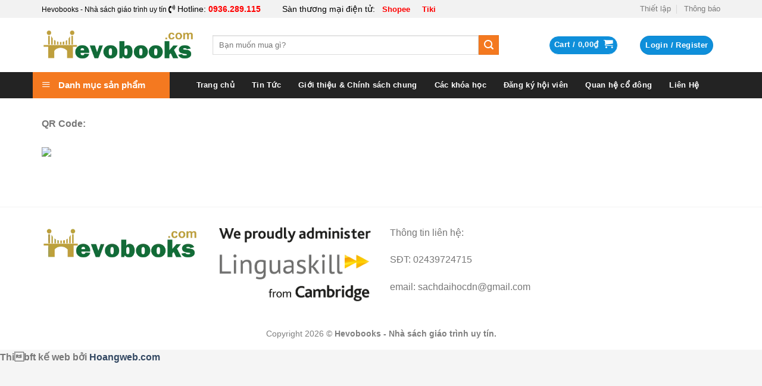

--- FILE ---
content_type: text/html; charset=UTF-8
request_url: https://hevobooks.com/notes-discussion-4/
body_size: 28772
content:
<!DOCTYPE html>
<!--[if IE 9 ]> <html lang="en-US" class="ie9 loading-site no-js"> <![endif]-->
<!--[if IE 8 ]> <html lang="en-US" class="ie8 loading-site no-js"> <![endif]-->
<!--[if (gte IE 9)|!(IE)]><!--><html lang="en-US" class="loading-site no-js"> <!--<![endif]-->
<head>
	<meta charset="UTF-8" />
	<meta name="viewport" content="width=device-width, initial-scale=1.0, maximum-scale=1.0, user-scalable=no" />

	<link rel="profile" href="https://gmpg.org/xfn/11" />
	<link rel="pingback" href="" />

	<style id="critical-css" name="page-page-81b786c9cee207a3dec87eb1d4b5f07a">@font-face{font-display:optional;font-family:FontAwesome;src:url(https://hevobooks.com/wp-content/plugins/edwiser-bridge/public/assets/css/font-awesome-4.4.0/css/../fonts/fontawesome-webfont.eot?v=4.4.0);src:url(https://hevobooks.com/wp-content/plugins/edwiser-bridge/public/assets/css/font-awesome-4.4.0/css/../fonts/fontawesome-webfont.eot?#iefix&v=4.4.0) format('embedded-opentype'),url(https://hevobooks.com/wp-content/plugins/edwiser-bridge/public/assets/css/font-awesome-4.4.0/css/../fonts/fontawesome-webfont.woff2?v=4.4.0) format('woff2'),url(https://hevobooks.com/wp-content/plugins/edwiser-bridge/public/assets/css/font-awesome-4.4.0/css/../fonts/fontawesome-webfont.woff?v=4.4.0) format('woff'),url(https://hevobooks.com/wp-content/plugins/edwiser-bridge/public/assets/css/font-awesome-4.4.0/css/../fonts/fontawesome-webfont.ttf?v=4.4.0) format('truetype'),url(https://hevobooks.com/wp-content/plugins/edwiser-bridge/public/assets/css/font-awesome-4.4.0/css/../fonts/fontawesome-webfont.svg?v=4.4.0#fontawesomeregular) format('svg');font-weight:400;font-style:normal}@font-face{font-display:optional;font-family:FontAwesome;src:url(https://hevobooks.com/wp-content/plugins/edwiser-multiple-users-course-purchase/public/css/font-awesome-4.4.0/css/../fonts/fontawesome-webfont.eot?v=4.4.0);src:url(https://hevobooks.com/wp-content/plugins/edwiser-multiple-users-course-purchase/public/css/font-awesome-4.4.0/css/../fonts/fontawesome-webfont.eot?#iefix&v=4.4.0) format('embedded-opentype'),url(https://hevobooks.com/wp-content/plugins/edwiser-multiple-users-course-purchase/public/css/font-awesome-4.4.0/css/../fonts/fontawesome-webfont.woff2?v=4.4.0) format('woff2'),url(https://hevobooks.com/wp-content/plugins/edwiser-multiple-users-course-purchase/public/css/font-awesome-4.4.0/css/../fonts/fontawesome-webfont.woff?v=4.4.0) format('woff'),url(https://hevobooks.com/wp-content/plugins/edwiser-multiple-users-course-purchase/public/css/font-awesome-4.4.0/css/../fonts/fontawesome-webfont.ttf?v=4.4.0) format('truetype'),url(https://hevobooks.com/wp-content/plugins/edwiser-multiple-users-course-purchase/public/css/font-awesome-4.4.0/css/../fonts/fontawesome-webfont.svg?v=4.4.0#fontawesomeregular) format('svg');font-weight:400;font-style:normal}@font-face{font-family:fl-icons;font-display:optional;src:url(https://hevobooks.com/wp-content/themes/flatsome/assets/css/icons/fl-icons.eot);src:url(https://hevobooks.com/wp-content/themes/flatsome/assets/css/icons/fl-icons.eot#iefix) format("embedded-opentype"),url(https://hevobooks.com/wp-content/themes/flatsome/assets/css/icons/fl-icons.woff2) format("woff2"),url(https://hevobooks.com/wp-content/themes/flatsome/assets/css/icons/fl-icons.ttf) format("truetype"),url(https://hevobooks.com/wp-content/themes/flatsome/assets/css/icons/fl-icons.woff) format("woff"),url(https://hevobooks.com/wp-content/themes/flatsome/assets/css/icons/fl-icons.svg#fl-icons) format("svg")}header,main{display:block}button,input{font:inherit}.button,button{position:relative;display:inline-block;background-color:transparent;text-transform:uppercase;font-size:.97em;letter-spacing:.03em;-ms-touch-action:none;touch-action:none;font-weight:bolder;text-align:center;color:currentColor;text-decoration:none;border:1px solid transparent;vertical-align:middle;border-radius:0;margin-top:0;margin-right:1em;text-shadow:none;line-height:2.4em;min-height:2.5em;padding:0 1.2em;max-width:100%;text-rendering:optimizeLegibility;box-sizing:border-box}.button{color:#fff;background-color:#446084;background-color:var(--primary-color);border-color:rgba(0,0,0,.05)}input[type=email],input[type=password],input[type=search],input[type=text]{box-sizing:border-box;border:1px solid #ddd;padding:0 .75em;height:2.507em;font-size:.97em;border-radius:0;max-width:100%;width:100%;vertical-align:middle;background-color:#fff;color:#333;box-shadow:inset 0 1px 2px rgba(0,0,0,.1)}input[type=email],input[type=search],input[type=text]{-webkit-appearance:none;-moz-appearance:none;appearance:none}.button,button,input{margin-bottom:1em}.uppercase{line-height:1.05;letter-spacing:.05em;text-transform:uppercase}.wpcf7 .screen-reader-response{position:absolute;overflow:hidden;clip:rect(1px,1px,1px,1px);height:1px;width:1px;margin:0;padding:0;border:0}.wpcf7 form .wpcf7-response-output{margin:2em .5em 1em;padding:.2em 1em;border:2px solid #00a0d2}.wpcf7 form.init .wpcf7-response-output{display:none}.wpcf7-form-control-wrap{position:relative}.wpcf7 input[type=email]{direction:ltr}.form-row,.input-text{width:-webkit-fill-available}.fa{display:inline-block;font:14px/1 FontAwesome;font-size:inherit;text-rendering:auto;-webkit-font-smoothing:antialiased;-moz-osx-font-smoothing:grayscale}#mega_menu{position:absolute;top:100%;margin-top:0;left:0;width:100%;padding:0;background:#fff;border:1px solid #ddd;border-top:none;display:none}#mega_menu a{font-size:.9em}#mega_menu>li{background:#fff}#mega_menu>li>a{border-top:1px solid #ddd;font-size:.9em}.sf-menu{margin:0;padding:0;list-style:none;float:left;margin-bottom:1em}.sf-menu *{margin:0;padding:0;list-style:none}.sf-menu li{position:relative;background:#fff;white-space:nowrap}.sf-menu>li{float:left}.sf-menu a{display:block;position:relative;border-top:1px solid #dfeeff;padding:.55em 1em;text-decoration:none;zoom:1}.sf-vertical{width:12em}.sf-vertical>li{float:none}.sf-vertical li{width:100%}#wide-nav>.flex-row>.flex-left{width:25%;min-width:245px;margin-right:15px}#mega-menu-wrap{width:100%;background:#1d71ab;position:relative}#mega-menu-title{padding:10px 0 10px 15px;font-size:15px;font-family:"Roboto Condensed",sans-serif;font-weight:700;color:#fff}#mega-menu-title i{margin-right:9px}style{display:none!important;max-width:0!important;max-height:0!important;visibility:hidden!important;opacity:0!important}html{font-family:sans-serif;-ms-text-size-adjust:100%;-webkit-text-size-adjust:100%}body{margin:0}footer,header,main{display:block}a{background-color:transparent}b{font-weight:inherit}b{font-weight:bolder}img{border-style:none}svg:not(:root){overflow:hidden}button,input,textarea{font:inherit}button,input{overflow:visible}button{text-transform:none}[type=submit],button{-webkit-appearance:button}button::-moz-focus-inner,input::-moz-focus-inner{border:0;padding:0}button:-moz-focusring,input:-moz-focusring{outline:ButtonText dotted 1px}textarea{overflow:auto}[type=checkbox]{box-sizing:border-box;padding:0}[type=search]{-webkit-appearance:textfield}[type=search]::-webkit-search-cancel-button,[type=search]::-webkit-search-decoration{-webkit-appearance:none}*,:after,:before{box-sizing:border-box}html{box-sizing:border-box;background-attachment:fixed}body{color:#777;scroll-behavior:smooth;-webkit-font-smoothing:antialiased;-moz-osx-font-smoothing:grayscale}img{max-width:100%;height:auto;display:inline-block;vertical-align:middle}a,button,input{-ms-touch-action:manipulation;touch-action:manipulation}.col{position:relative;margin:0;padding:0 15px 30px;width:100%}.col-inner{position:relative;margin-left:auto;margin-right:auto;width:100%;background-position:50% 50%;background-size:cover;background-repeat:no-repeat;-ms-flex:1 0 auto;flex:1 0 auto}@media screen and (max-width:849px){.col{padding-bottom:30px}}.small-12{max-width:100%;-ms-flex-preferred-size:100%;flex-basis:100%}@media screen and (min-width:550px){.medium-4{max-width:33.33333%;-ms-flex-preferred-size:33.33333%;flex-basis:33.33333%}.medium-8{max-width:66.66667%;-ms-flex-preferred-size:66.66667%;flex-basis:66.66667%}}@media screen and (min-width:850px){.col:first-child .col-inner{margin-left:auto;margin-right:0}.col+.col .col-inner{margin-right:auto;margin-left:0}.row-divided>.col+.col:not(.large-12){border-left:1px solid #ececec}.large-4{max-width:33.33333%;-ms-flex-preferred-size:33.33333%;flex-basis:33.33333%}.large-6{max-width:50%;-ms-flex-preferred-size:50%;flex-basis:50%}.large-8{max-width:66.66667%;-ms-flex-preferred-size:66.66667%;flex-basis:66.66667%}.large-12{max-width:100%;-ms-flex-preferred-size:100%;flex-basis:100%}.large-columns-4>.col{max-width:25%;-ms-flex-preferred-size:25%;flex-basis:25%}}.container,.row,body{width:100%;margin-left:auto;margin-right:auto}.container{padding-left:15px;padding-right:15px}.container,.row{max-width:1080px}.row.row-large{max-width:1110px}.flex-row{-js-display:flex;display:-ms-flexbox;display:flex;-ms-flex-flow:row nowrap;flex-flow:row nowrap;-ms-flex-align:center;align-items:center;-ms-flex-pack:justify;justify-content:space-between;width:100%}.header .flex-row{height:100%}.flex-col{max-height:100%}.flex-grow{-ms-flex:1;flex:1;-ms-flex-negative:1;-ms-flex-preferred-size:auto!important}.flex-center{margin:0 auto}.flex-left{margin-right:auto}.flex-right{margin-left:auto}.flex-has-center>.flex-row>.flex-col:not(.flex-center){-ms-flex:1;flex:1}@media (min-width:850px){.col2-set{-js-display:flex;display:-ms-flexbox;display:flex}.col2-set>div+div{padding-left:30px}}@media all and (-ms-high-contrast:none){.nav>li>a>i{top:-1px}}.row{width:100%;-js-display:flex;display:-ms-flexbox;display:flex;-ms-flex-flow:row wrap;flex-flow:row wrap}.lightbox-content .row:not(.row-collapse),.row .row:not(.row-collapse){padding-left:0;padding-right:0;margin-left:-15px;margin-right:-15px;width:auto}@media screen and (min-width:850px){.row-large{padding-left:0;padding-right:0}.row-large>.col{padding:0 30px 30px;margin-bottom:0}}.nav-dropdown{position:absolute;min-width:260px;max-height:0;z-index:9;padding:20px 0;opacity:0;margin:0;box-shadow:1px 1px 15px rgba(0,0,0,.15);border:2px solid #ddd;color:#777;background-color:#fff;text-align:left;display:table;left:-99999px}.nav-dropdown:after{visibility:hidden;display:block;content:"";clear:both;height:0}.nav-dropdown li{display:block;margin:0;vertical-align:top}.nav-dropdown>li.html{min-width:260px}.nav-dropdown-default{padding:20px}.nav-dropdown-has-arrow li.has-dropdown:after,.nav-dropdown-has-arrow li.has-dropdown:before{bottom:-2px;z-index:10;opacity:0;left:50%;border:solid transparent;content:'';height:0;width:0;position:absolute}.nav-dropdown-has-arrow li.has-dropdown:after{border-color:rgba(221,221,221,0);border-bottom-color:#fff;border-width:8px;margin-left:-8px}.nav-dropdown-has-arrow li.has-dropdown:before{z-index:-999;border-bottom-color:#ddd;border-width:11px;margin-left:-11px}.nav p{margin:0;padding-bottom:0}.nav,.nav ul:not(.nav-dropdown){margin:0;padding:0}.nav{width:100%;position:relative;display:inline-block;display:-ms-flexbox;display:flex;-ms-flex-flow:row wrap;flex-flow:row wrap;-ms-flex-align:center;align-items:center}.nav>li{display:inline-block;list-style:none;margin:0;padding:0;position:relative;margin:0 7px}.nav>li>a{padding:10px 0;display:inline-block;display:-ms-inline-flexbox;display:inline-flex;-ms-flex-wrap:wrap;flex-wrap:wrap;-ms-flex-align:center;align-items:center}.nav.nav-small>li>a{vertical-align:top;padding-top:5px;padding-bottom:5px;font-weight:400}.nav-small.nav>li.html{font-size:.75em}.nav-center{-ms-flex-pack:center;justify-content:center}.nav-left{-ms-flex-pack:start;justify-content:flex-start}.nav-right{-ms-flex-pack:end;justify-content:flex-end}@media (max-width:849px){.medium-nav-center{-ms-flex-pack:center;justify-content:center}}.nav>li>a{color:rgba(102,102,102,.85)}.nav>li.active>a{color:rgba(17,17,17,.85)}.nav li:first-child{margin-left:0!important}.nav li:last-child{margin-right:0!important}.nav-uppercase>li>a{letter-spacing:.02em;text-transform:uppercase;font-weight:bolder}@media (min-width:850px){.nav-divided>li{margin:0 .7em}.nav-divided>li+li>a:after{content:"";position:absolute;top:50%;width:1px;border-left:1px solid rgba(0,0,0,.1);height:15px;margin-top:-7px;left:-1em}}li.html form,li.html input{margin:0}.nav-box>li.active>a{opacity:1;color:#fff;background-color:#446084}.nav-box>li{margin:0}.nav-box>li>a{padding:0 .75em;line-height:2.5em}.nav.nav-vertical{-ms-flex-flow:column;flex-flow:column}.nav.nav-vertical li{list-style:none;margin:0;width:100%}.nav-vertical>li{display:-ms-flexbox;display:flex;-ms-flex-flow:row wrap;flex-flow:row wrap;-ms-flex-align:center;align-items:center}.nav-vertical>li>a{display:block;width:auto;-ms-flex-positive:1;flex-grow:1}.nav-vertical>li.html{padding-top:1em;padding-bottom:1em}.nav-sidebar.nav-vertical>li+li{border-top:1px solid #ececec}.nav-vertical>li+li{border-top:1px solid #ececec}.button,button,input[type=submit]{position:relative;display:inline-block;background-color:transparent;text-transform:uppercase;font-size:.97em;letter-spacing:.03em;-ms-touch-action:none;touch-action:none;font-weight:bolder;text-align:center;color:currentColor;text-decoration:none;border:1px solid transparent;vertical-align:middle;border-radius:0;margin-top:0;margin-right:1em;text-shadow:none;line-height:2.4em;min-height:2.5em;padding:0 1.2em;max-width:100%;text-rendering:optimizeLegibility;box-sizing:border-box}.button span{display:inline-block;line-height:1.6}.button.is-outline{line-height:2.19em}.button,input[type=submit]{color:#fff;background-color:#446084;background-color:var(--primary-color);border-color:rgba(0,0,0,.05)}.button.is-outline{border:2px solid currentColor;background-color:transparent}.is-outline{color:silver}input[type=submit]{background-color:#446084}.secondary{background-color:#d26e4b}.header-button{display:inline-block}.header-button .is-outline:not(:hover){color:#999}.header-button .button{margin:0}.flex-col .button,.flex-col button,.flex-col input{margin-bottom:0}.is-divider{height:3px;display:block;background-color:rgba(0,0,0,.1);margin:1em 0;width:100%;max-width:30px}.widget .is-divider{margin-top:.66em}form{margin-bottom:0}input[type=email],input[type=password],input[type=search],input[type=text],textarea{box-sizing:border-box;border:1px solid #ddd;padding:0 .75em;height:2.507em;font-size:.97em;border-radius:0;max-width:100%;width:100%;vertical-align:middle;background-color:#fff;color:#333;box-shadow:inset 0 1px 2px rgba(0,0,0,.1)}input[type=email],input[type=search],input[type=text],textarea{-webkit-appearance:none;-moz-appearance:none;appearance:none}textarea{padding-top:.7em;min-height:120px}label{font-weight:700;display:block;font-size:.9em;margin-bottom:.4em}input[type=checkbox]{display:inline;margin-right:10px;font-size:16px}i[class^=icon-]{font-family:fl-icons!important;font-display:block;speak:none!important;margin:0;padding:0;display:inline-block;font-style:normal!important;font-weight:400!important;font-variant:normal!important;text-transform:none!important;position:relative;line-height:1.2}.button i,button i{vertical-align:middle;top:-1.5px}.button.icon{margin-left:.12em;margin-right:.12em;min-width:2.5em;padding-left:.6em;padding-right:.6em;display:inline-block}.button.icon i{font-size:1.2em}.button.icon.is-small{border-width:1px}.button.icon.is-small i{top:-1px}.button.icon.circle{padding-left:0;padding-right:0}.button.icon.circle>span{margin:0 8px}.button.icon.circle>span+i{margin-left:-4px}.button.icon.circle>i{margin:0 8px}.button.icon.circle>i:only-child{margin:0}.nav>li>a>i{vertical-align:middle;font-size:20px}.nav>li>a>i.icon-menu{font-size:1.9em}.nav>li.has-icon>a>i{min-width:1em}[data-icon-label]{position:relative}[data-icon-label="0"]:after{display:none}[data-icon-label]:after{content:attr(data-icon-label);position:absolute;font-style:normal;font-family:Arial,Sans-serif!important;top:-10px;right:-10px;font-weight:bolder;background-color:#d26e4b;box-shadow:1px 1px 3px 0 rgba(0,0,0,.3);font-size:11px;padding-left:2px;padding-right:2px;opacity:.9;line-height:17px;letter-spacing:-.5px;height:17px;min-width:17px;border-radius:99px;color:#fff;text-align:center;z-index:1}.button [data-icon-label]:after{top:-12px;right:-12px}img{opacity:1}.col-inner>.img:not(:last-child){margin-bottom:1em}.img{position:relative}.img .img-inner{position:relative;overflow:hidden}.img,.img img{width:100%}.lightbox-content{background-color:#fff;max-width:875px;margin:0 auto;transform:translateZ(0);box-shadow:3px 3px 20px 0 rgba(0,0,0,.15);position:relative}.lightbox-content .lightbox-inner{padding:30px 20px}.mfp-hide{display:none!important}label{color:#222}a{color:#334862;text-decoration:none}a.plain{color:currentColor}ul{list-style:disc}ul{margin-top:0;padding:0}ul ul{margin:1.5em 0 1.5em 3em}li{margin-bottom:.6em}.button,button,input,textarea{margin-bottom:1em}form,p,ul{margin-bottom:1.3em}form p{margin-bottom:.5em}body{line-height:1.6}h3,h4{color:#555;width:100%;margin-top:0;margin-bottom:.5em;text-rendering:optimizeSpeed}h3{font-size:1.25em}h4{font-size:1.125em}@media (max-width:549px){h3{font-size:1em}}p{margin-top:0}.uppercase,span.widget-title{line-height:1.05;letter-spacing:.05em;text-transform:uppercase}span.widget-title{font-size:1em;font-weight:600}.is-normal{font-weight:400}.uppercase{line-height:1.2;text-transform:uppercase}.is-small,.is-small.button{font-size:.8em}.nav>li>a{font-size:.8em}.nav>li.html{font-size:.85em}.container:after,.row:after{content:"";display:table;clear:both}@media (min-width:850px){.show-for-medium{display:none!important}}@media (max-width:849px){.hide-for-medium{display:none!important}}.full-width{width:100%!important;max-width:100%!important;padding-left:0!important;padding-right:0!important;display:block}.mb-0{margin-bottom:0!important}.pb-0{padding-bottom:0!important}.inner-padding{padding:30px}.text-left{text-align:left}.text-center{text-align:center}.text-center .is-divider,.text-center>div{margin-left:auto;margin-right:auto}.relative{position:relative!important}.fixed{position:fixed!important;z-index:12}.bottom{bottom:0}.fill{position:absolute;top:0;left:0;height:100%;right:0;bottom:0;padding:0!important;margin:0!important}.circle{border-radius:999px!important;object-fit:cover}.z-1{z-index:21}.z-top{z-index:9995}.no-scrollbar{-ms-overflow-style:-ms-autohiding-scrollbar}.no-scrollbar::-webkit-scrollbar{width:0!important;height:0!important}.screen-reader-text{clip:rect(1px,1px,1px,1px);position:absolute!important;height:1px;width:1px;overflow:hidden}.dark{color:#f1f1f1}.nav-dark .nav>li>a{color:rgba(255,255,255,.8)}.nav-dark .nav>li.active>a{color:#fff}html{overflow-x:hidden}#main,#wrapper{background-color:#fff;position:relative}.page-wrapper{padding-top:30px;padding-bottom:30px}.header,.header-wrapper{width:100%;z-index:30;position:relative;background-size:cover;background-position:50% 0}.header-bg-color{background-color:rgba(255,255,255,.9)}.header-bottom,.header-top{display:-ms-flexbox;display:flex;-ms-flex-align:center;align-items:center;-ms-flex-wrap:no-wrap;flex-wrap:no-wrap}.header-bg-color,.header-bg-image{background-position:50% 0}.header-top{background-color:#446084;z-index:11;position:relative;min-height:20px}.header-main{z-index:10;position:relative}.header-bottom{z-index:9;position:relative;min-height:35px}.top-divider{margin-bottom:-1px;border-top:1px solid currentColor;opacity:.1}.widget{margin-bottom:1.5em}.widget ul{margin:0}.widget li{list-style:none}.wpcf7{color:#333;position:relative}.wpcf7 p{padding:0;margin:0}.wpcf7 br{display:none}.wpcf7 label{display:inline-block;width:100%}.wpcf7 .wpcf7-form-control-wrap{display:block}.wpcf7 .wpcf7-response-output{margin:5px 0 0;border-radius:10px}.footer-wrapper{width:100%;position:relative}.footer{padding:30px 0 0}.footer-1{background-color:#fff}.footer-1{border-top:1px solid rgba(0,0,0,.05)}html{background-color:#5b5b5b}.footer ul{margin:0}.back-to-top{margin:0;opacity:0;bottom:20px;right:20px;-ms-transform:translateY(30%);transform:translateY(30%)}.logo{line-height:1;margin:0}.logo-tagline{font-style:italic;font-size:.9em;line-height:1;margin:.85em 0}.logo a{text-decoration:none;display:block;color:#446084;font-size:32px;text-transform:uppercase;font-weight:bolder;margin:0}.logo img{display:block;width:auto}.header-logo-dark{display:none!important}.logo-left .logo{margin-left:0;margin-right:30px}@media screen and (max-width:849px){.header-inner .nav{-ms-flex-wrap:nowrap;flex-wrap:nowrap}.medium-logo-center .flex-left{-ms-flex-order:1;order:1;-ms-flex:1 1 0px;flex:1 1 0}.medium-logo-center .logo{-ms-flex-order:2;order:2;text-align:center;margin:0 15px}.medium-logo-center .logo img{margin:0 auto}.medium-logo-center .flex-right{-ms-flex:1 1 0px;flex:1 1 0;-ms-flex-order:3;order:3}}.sidebar-menu .search-form{display:block!important}.searchform-wrapper form{margin-bottom:0}.sidebar-menu .search-form{padding:5px 0;width:100%}.searchform-wrapper:not(.form-flat) .submit-button{border-top-left-radius:0!important;border-bottom-left-radius:0!important}.searchform{position:relative}.searchform .button.icon{margin:0}.searchform .button.icon i{font-size:1.2em}.searchform-wrapper{width:100%}.header .search-form .live-search-results{text-align:left;color:#111;top:105%;box-shadow:0 0 10px 0 rgba(0,0,0,.1);left:0;right:0;background-color:rgba(255,255,255,.95);position:absolute}.icon-shopping-cart:before{content:"\e908"}.icon-menu:before{content:"\e800"}.icon-angle-up:before{content:"\f106"}.icon-search:before{content:"\e012"}.woocommerce-form-login .button{margin-bottom:0}.woocommerce-privacy-policy-text{font-size:85%}p.form-row-wide{clear:both}.woocommerce-form-register .woocommerce-privacy-policy-text{margin-bottom:1.5em}span.amount{white-space:nowrap;color:#111;font-weight:700}.header-cart-title span.amount{color:currentColor}.header-bottom-nav li{padding:0 5px}.flex-right ul li{padding:0 10px!important}.flex-right ul li a{text-transform:initial!important;font-size:16px}#top-bar ul li a{font-size:13px!important}#top-bar ul li{padding:0!important}.nav-uppercase>li>a{text-transform:initial!important}.sf-menu a{padding:6.5px 10px}#mega-menu-wrap{max-width:230px}.header-bottom .container{padding-left:0;padding-right:0}.nav-dropdown-has-arrow li.has-dropdown:after,.nav-dropdown-has-arrow li.has-dropdown:before{border:none!important}#mega-menu-wrap{background:#f47920}.header-button a{background:#0f8fda!important;color:#fff!important}.z-1{z-index:1!important}.hotline-top{font-size:14px;color:#000}.header-search-form-wrapper .submit-button{background:#0f7fc1}.top-divider{border:none!important}img{aspect-ratio:attr(width)/attr(height)}</style>    <script type="text/javascript">    
  window.lazySizesConfig=window.lazySizesConfig||{},window.lazySizesConfig.lazyClass="lazy",lazySizesConfig.srcAttr="data-src",lazySizesConfig.loadMode=1,window.lazySizesConfig.expand=10,window.lazySizesConfig.expFactor=1.5,window.lazySizesConfig.hFac=.4;var _HWIO={data:{},_readyjs_:[],genID:function(){return"_"+Math.random().toString(36).substr(2,9)},waitForExist:function(cb,test,tick,max,name){var i=0,k;test=test||["window"],"string"==typeof test&&(test=[test]),"function"!=typeof test&&test.push("document.body"),tick=tick||500,max=max||100,name=name||("function"==typeof test?this.genID():test),k=btoa(unescape(encodeURIComponent(name))),_HWIO.data.__wait||(_HWIO.data.__wait={}),_HWIO.data.__wait[k]||(_HWIO.data.__wait[k]=0);var tm=setInterval(function(){var c=1;if("function"==typeof test)c=test();else for(var j=0;j<test.length;j++)if(!1===eval("try{typeof "+test[j]+"!='undefined'}catch(e){}")){c=0;break}c||_HWIO.data.__wait[k]++>max?(clearInterval(tm),_HWIO.data.__wait[k]-max<5&&("object"==typeof cb?cb[0]:cb).bind(window)()):"object"==typeof cb&&cb[1]&&cb[1].bind(window)()},tick);console.log("%c @add wait for "+name,"color:gray")},detectMob:function(){return window.innerWidth<=800&&window.innerHeight<=600},readyjs:function(t,e){if(this.__readyjs)return e?this.waitForExist(t,e):t(typeof jQuery!='undefined'? jQuery:null);this._readyjs_.push(e?[t,e]:t)},docReady:function(e){function t(t){if("complete"===document.readyState||"interactive"===document.readyState)return 1===t?setTimeout(e,1):e(),1}t(1)||document.addEventListener("DOMContentLoaded",t)},ajax:{"ajax_url":"https:\/\/hevobooks.com\/wp-admin\/admin-ajax.php"}};
    </script>
    <script>(function(html){html.className = html.className.replace(/\bno-js\b/,'js')})(document.documentElement);</script>
<meta name="viewport" content="width=device-width, initial-scale=1, maximum-scale=1" />
	<!-- This site is optimized with the Yoast SEO Premium plugin v14.1 - https://yoast.com/wordpress/plugins/seo/ -->
	<title>Ghi chú và thảo luận - Hevobooks</title>
	<meta name="robots" content="index, follow" />
	<meta name="googlebot" content="index, follow, max-snippet:-1, max-image-preview:large, max-video-preview:-1" />
	<meta name="bingbot" content="index, follow, max-snippet:-1, max-image-preview:large, max-video-preview:-1" />
	<link rel="canonical" href="https://hevobooks.com/notes-discussion-4/" />
	<meta property="og:locale" content="en_US" />
	<meta property="og:type" content="article" />
	<meta property="og:title" content="Ghi chú và thảo luận - Hevobooks" />
	<meta property="og:description" content="QR Code:" />
	<meta property="og:url" content="https://hevobooks.com/notes-discussion-4/" />
	<meta property="og:site_name" content="Hevobooks" />
	<meta property="article:publisher" content="https://www.facebook.com/Hevobooks-143629596476585/" />
	<meta property="article:modified_time" content="2018-06-15T01:32:02+00:00" />
	<meta name="twitter:card" content="summary_large_image" />
	<script type="application/ld+json" class="yoast-schema-graph">{"@context":"https://schema.org","@graph":[{"@type":"Organization","@id":"https://hevobooks.com/#organization","name":"C\u00f4ng ty CP S\u00e1ch \u0110\u1ea1i h\u1ecdc D\u1ea1y ngh\u1ec1","url":"https://hevobooks.com/","sameAs":["https://www.facebook.com/Hevobooks-143629596476585/"],"logo":{"@type":"ImageObject","@id":"https://hevobooks.com/#logo","inLanguage":"en-US","url":"https://hevobooks.com/wp-content/uploads/2019/06/Logo-resized.png","width":200,"height":178,"caption":"C\u00f4ng ty CP S\u00e1ch \u0110\u1ea1i h\u1ecdc D\u1ea1y ngh\u1ec1"},"image":{"@id":"https://hevobooks.com/#logo"}},{"@type":"WebSite","@id":"https://hevobooks.com/#website","url":"https://hevobooks.com/","name":"Hevobooks","description":"Kh\u01a1i ngu\u1ed3n c\u1ea3m h\u1ee9ng tri th\u1ee9c","publisher":{"@id":"https://hevobooks.com/#organization"},"potentialAction":[{"@type":"SearchAction","target":"https://hevobooks.com/?s={search_term_string}","query-input":"required name=search_term_string"}],"inLanguage":"en-US"},{"@type":"WebPage","@id":"https://hevobooks.com/notes-discussion-4/#webpage","url":"https://hevobooks.com/notes-discussion-4/","name":"Ghi ch\u00fa v\u00e0 th\u1ea3o lu\u1eadn - Hevobooks","isPartOf":{"@id":"https://hevobooks.com/#website"},"datePublished":"2018-04-04T02:13:42+00:00","dateModified":"2018-06-15T01:32:02+00:00","inLanguage":"en-US","potentialAction":[{"@type":"ReadAction","target":["https://hevobooks.com/notes-discussion-4/"]}]}]}</script>
	<!-- / Yoast SEO Premium plugin. -->


<link rel='dns-prefetch' href='//maxcdn.bootstrapcdn.com' />
<style id='woocommerce-inline-inline-css' type='text/css'>
.woocommerce form .form-row .required { visibility: visible; }
</style>
<noscript><link rel='stylesheet' id='css-b13ab825-css'  href='https://hevobooks.com/wp-content/mmr/b13ab825.css' type='text/css' media='all' />
</noscript><script type="text/javascript">
            window._nslDOMReady = function (callback) {
                if ( document.readyState === "complete" || document.readyState === "interactive" ) {
                    callback();
                } else {
                    document.addEventListener( "DOMContentLoaded", callback );
                }
            };
            </script><script>if (document.location.protocol != "https:") {document.location = document.URL.replace(/^http:/i, "https:");}</script><script src="https://hevobooks.com/wp-content/mmr/bootstrap.js" async defer type="text/javascript"></script>
<link rel='https://api.w.org/' href='https://hevobooks.com/wp-json/' />
<link rel="alternate" type="application/json+oembed" href="https://hevobooks.com/wp-json/oembed/1.0/embed?url=https%3A%2F%2Fhevobooks.com%2Fnotes-discussion-4%2F" />
<link rel="alternate" type="text/xml+oembed" href="https://hevobooks.com/wp-json/oembed/1.0/embed?url=https%3A%2F%2Fhevobooks.com%2Fnotes-discussion-4%2F&#038;format=xml" />
<!--[if IE]><link rel="stylesheet" type="text/css" href="https://hevobooks.com/wp-content/themes/flatsome/assets/css/ie-fallback.css"><script src="//cdnjs.cloudflare.com/ajax/libs/html5shiv/3.6.1/html5shiv.js"></script><script>_HWIO.readyjs(function(){window.head = document.getElementsByTagName('head')[0],style = document.createElement('style');style.type = 'text/css';style.styleSheet.cssText = ':before,:after{content:none !important';head.appendChild(style);setTimeout(function(){head.removeChild(style);}, 0);})</script><script src="https://hevobooks.com/wp-content/themes/flatsome/assets/libs/ie-flexibility.js"></script><![endif]-->	<noscript><style>.woocommerce-product-gallery{ opacity: 1 !important; }</style></noscript>
	<link rel="icon" href="https://hevobooks.com/wp-content/uploads/2020/05/cropped-logo-mau-vang-resized-e1589382524388-1-32x32.png" sizes="32x32" />
<link rel="icon" href="https://hevobooks.com/wp-content/uploads/2020/05/cropped-logo-mau-vang-resized-e1589382524388-1-192x192.png" sizes="192x192" />
<link rel="apple-touch-icon" href="https://hevobooks.com/wp-content/uploads/2020/05/cropped-logo-mau-vang-resized-e1589382524388-1-180x180.png" />
<meta name="msapplication-TileImage" content="https://hevobooks.com/wp-content/uploads/2020/05/cropped-logo-mau-vang-resized-e1589382524388-1-270x270.png" />
<style type="text/css">div.nsl-container[data-align="left"] {
    text-align: left;
}

div.nsl-container[data-align="center"] {
    text-align: center;
}

div.nsl-container[data-align="right"] {
    text-align: right;
}


div.nsl-container div.nsl-container-buttons a[data-plugin="nsl"] {
    text-decoration: none;
    box-shadow: none;
    border: 0;
}

div.nsl-container .nsl-container-buttons {
    display: flex;
    padding: 5px 0;
}

div.nsl-container.nsl-container-block .nsl-container-buttons {
    display: inline-grid;
    grid-template-columns: minmax(145px, auto);
}

div.nsl-container-block-fullwidth .nsl-container-buttons {
    flex-flow: column;
    align-items: center;
}

div.nsl-container-block-fullwidth .nsl-container-buttons a,
div.nsl-container-block .nsl-container-buttons a {
    flex: 1 1 auto;
    display: block;
    margin: 5px 0;
    width: 100%;
}

div.nsl-container-inline {
    margin: -5px;
    text-align: left;
}

div.nsl-container-inline .nsl-container-buttons {
    justify-content: center;
    flex-wrap: wrap;
}

div.nsl-container-inline .nsl-container-buttons a {
    margin: 5px;
    display: inline-block;
}

div.nsl-container-grid .nsl-container-buttons {
    flex-flow: row;
    align-items: center;
    flex-wrap: wrap;
}

div.nsl-container-grid .nsl-container-buttons a {
    flex: 1 1 auto;
    display: block;
    margin: 5px;
    max-width: 280px;
    width: 100%;
}

@media only screen and (min-width: 650px) {
    div.nsl-container-grid .nsl-container-buttons a {
        width: auto;
    }
}

div.nsl-container .nsl-button {
    cursor: pointer;
    vertical-align: top;
    border-radius: 4px;
}

div.nsl-container .nsl-button-default {
    color: #fff;
    display: flex;
}

div.nsl-container .nsl-button-icon {
    display: inline-block;
}

div.nsl-container .nsl-button-svg-container {
    flex: 0 0 auto;
    padding: 8px;
    display: flex;
    align-items: center;
}

div.nsl-container svg {
    height: 24px;
    width: 24px;
    vertical-align: top;
}

div.nsl-container .nsl-button-default div.nsl-button-label-container {
    margin: 0 24px 0 12px;
    padding: 10px 0;
    font-family: Helvetica, Arial, sans-serif;
    font-size: 16px;
    line-height: 20px;
    letter-spacing: .25px;
    overflow: hidden;
    text-align: center;
    text-overflow: clip;
    white-space: nowrap;
    flex: 1 1 auto;
    -webkit-font-smoothing: antialiased;
    -moz-osx-font-smoothing: grayscale;
    text-transform: none;
    display: inline-block;
}

div.nsl-container .nsl-button-google[data-skin="dark"] .nsl-button-svg-container {
    margin: 1px;
    padding: 7px;
    border-radius: 3px;
    background: #fff;
}

div.nsl-container .nsl-button-google[data-skin="light"] {
    border-radius: 1px;
    box-shadow: 0 1px 5px 0 rgba(0, 0, 0, .25);
    color: RGBA(0, 0, 0, 0.54);
}

div.nsl-container .nsl-button-apple .nsl-button-svg-container {
    padding: 0 6px;
}

div.nsl-container .nsl-button-apple .nsl-button-svg-container svg {
    height: 40px;
    width: auto;
}

div.nsl-container .nsl-button-apple[data-skin="light"] {
    color: #000;
    box-shadow: 0 0 0 1px #000;
}

div.nsl-container .nsl-button-facebook[data-skin="white"] {
    color: #000;
    box-shadow: inset 0 0 0 1px #000;
}

div.nsl-container .nsl-button-facebook[data-skin="light"] {
    color: #1877F2;
    box-shadow: inset 0 0 0 1px #1877F2;
}

div.nsl-container .nsl-button-spotify[data-skin="white"] {
    color: #191414;
    box-shadow: inset 0 0 0 1px #191414;
}

div.nsl-container .nsl-button-apple div.nsl-button-label-container {
    font-size: 17px;
    font-family: -apple-system, BlinkMacSystemFont, "Segoe UI", Roboto, Helvetica, Arial, sans-serif, "Apple Color Emoji", "Segoe UI Emoji", "Segoe UI Symbol";
}

div.nsl-container .nsl-button-slack div.nsl-button-label-container {
    font-size: 17px;
    font-family: -apple-system, BlinkMacSystemFont, "Segoe UI", Roboto, Helvetica, Arial, sans-serif, "Apple Color Emoji", "Segoe UI Emoji", "Segoe UI Symbol";
}

div.nsl-container .nsl-button-slack[data-skin="light"] {
    color: #000000;
    box-shadow: inset 0 0 0 1px #DDDDDD;
}

div.nsl-container .nsl-button-tiktok[data-skin="light"] {
    color: #161823;
    box-shadow: 0 0 0 1px rgba(22, 24, 35, 0.12);
}


div.nsl-container .nsl-button-kakao {
    color: rgba(0, 0, 0, 0.85);
}

.nsl-clear {
    clear: both;
}

.nsl-container {
    clear: both;
}

.nsl-disabled-provider .nsl-button {
    filter: grayscale(1);
    opacity: 0.8;
}

/*Button align start*/

div.nsl-container-inline[data-align="left"] .nsl-container-buttons {
    justify-content: flex-start;
}

div.nsl-container-inline[data-align="center"] .nsl-container-buttons {
    justify-content: center;
}

div.nsl-container-inline[data-align="right"] .nsl-container-buttons {
    justify-content: flex-end;
}


div.nsl-container-grid[data-align="left"] .nsl-container-buttons {
    justify-content: flex-start;
}

div.nsl-container-grid[data-align="center"] .nsl-container-buttons {
    justify-content: center;
}

div.nsl-container-grid[data-align="right"] .nsl-container-buttons {
    justify-content: flex-end;
}

div.nsl-container-grid[data-align="space-around"] .nsl-container-buttons {
    justify-content: space-around;
}

div.nsl-container-grid[data-align="space-between"] .nsl-container-buttons {
    justify-content: space-between;
}

/* Button align end*/

/* Redirect */

#nsl-redirect-overlay {
    display: flex;
    flex-direction: column;
    justify-content: center;
    align-items: center;
    position: fixed;
    z-index: 1000000;
    left: 0;
    top: 0;
    width: 100%;
    height: 100%;
    backdrop-filter: blur(1px);
    background-color: RGBA(0, 0, 0, .32);;
}

#nsl-redirect-overlay-container {
    display: flex;
    flex-direction: column;
    justify-content: center;
    align-items: center;
    background-color: white;
    padding: 30px;
    border-radius: 10px;
}

#nsl-redirect-overlay-spinner {
    content: '';
    display: block;
    margin: 20px;
    border: 9px solid RGBA(0, 0, 0, .6);
    border-top: 9px solid #fff;
    border-radius: 50%;
    box-shadow: inset 0 0 0 1px RGBA(0, 0, 0, .6), 0 0 0 1px RGBA(0, 0, 0, .6);
    width: 40px;
    height: 40px;
    animation: nsl-loader-spin 2s linear infinite;
}

@keyframes nsl-loader-spin {
    0% {
        transform: rotate(0deg)
    }
    to {
        transform: rotate(360deg)
    }
}

#nsl-redirect-overlay-title {
    font-family: -apple-system, BlinkMacSystemFont, "Segoe UI", Roboto, Oxygen-Sans, Ubuntu, Cantarell, "Helvetica Neue", sans-serif;
    font-size: 18px;
    font-weight: bold;
    color: #3C434A;
}

#nsl-redirect-overlay-text {
    font-family: -apple-system, BlinkMacSystemFont, "Segoe UI", Roboto, Oxygen-Sans, Ubuntu, Cantarell, "Helvetica Neue", sans-serif;
    text-align: center;
    font-size: 14px;
    color: #3C434A;
}

/* Redirect END*/</style><style type="text/css">/* Notice fallback */
#nsl-notices-fallback {
    position: fixed;
    right: 10px;
    top: 10px;
    z-index: 10000;
}

.admin-bar #nsl-notices-fallback {
    top: 42px;
}

#nsl-notices-fallback > div {
    position: relative;
    background: #fff;
    border-left: 4px solid #fff;
    box-shadow: 0 1px 1px 0 rgba(0, 0, 0, .1);
    margin: 5px 15px 2px;
    padding: 1px 20px;
}

#nsl-notices-fallback > div.error {
    display: block;
    border-left-color: #dc3232;
}

#nsl-notices-fallback > div.updated {
    display: block;
    border-left-color: #46b450;
}

#nsl-notices-fallback p {
    margin: .5em 0;
    padding: 2px;
}

#nsl-notices-fallback > div:after {
    position: absolute;
    right: 5px;
    top: 5px;
    content: '\00d7';
    display: block;
    height: 16px;
    width: 16px;
    line-height: 16px;
    text-align: center;
    font-size: 20px;
    cursor: pointer;
}</style><style id="custom-css" type="text/css">:root {--primary-color: #232323;}html{background-color:#F5F5F5!important;}.full-width .ubermenu-nav, .container, .row{max-width: 1170px}.row.row-collapse{max-width: 1140px}.row.row-small{max-width: 1162.5px}.row.row-large{max-width: 1200px}.header-main{height: 91px}#logo img{max-height: 91px}#logo{width:257px;}.header-bottom{min-height: 43px}.header-top{min-height: 30px}.has-transparent + .page-title:first-of-type,.has-transparent + #main > .page-title,.has-transparent + #main > div > .page-title,.has-transparent + #main .page-header-wrapper:first-of-type .page-title{padding-top: 171px;}.header.show-on-scroll,.stuck .header-main{height:70px!important}.stuck #logo img{max-height: 70px!important}.search-form{ width: 87%;}.header-bg-color, .header-wrapper {background-color: rgba(255,255,255,0.9)}.header-bottom {background-color: #232323}.stuck .header-main .nav > li > a{line-height: 50px }.header-bottom-nav > li > a{line-height: 44px }@media (max-width: 549px) {.header-main{height: 70px}#logo img{max-height: 70px}}.nav-dropdown{font-size:100%}.nav-dropdown-has-arrow li.has-dropdown:after{border-bottom-color: #f36f24;}.nav .nav-dropdown{background-color: #f36f24}.header-top{background-color:#F2F2F2!important;}/* Color */.accordion-title.active, .has-icon-bg .icon .icon-inner,.logo a, .primary.is-underline, .primary.is-link, .badge-outline .badge-inner, .nav-outline > li.active> a,.nav-outline >li.active > a, .cart-icon strong,[data-color='primary'], .is-outline.primary{color: #232323;}/* Color !important */[data-text-color="primary"]{color: #232323!important;}/* Background Color */[data-text-bg="primary"]{background-color: #232323;}/* Background */.scroll-to-bullets a,.featured-title, .label-new.menu-item > a:after, .nav-pagination > li > .current,.nav-pagination > li > span:hover,.nav-pagination > li > a:hover,.has-hover:hover .badge-outline .badge-inner,button[type="submit"], .button.wc-forward:not(.checkout):not(.checkout-button), .button.submit-button, .button.primary:not(.is-outline),.featured-table .title,.is-outline:hover, .has-icon:hover .icon-label,.nav-dropdown-bold .nav-column li > a:hover, .nav-dropdown.nav-dropdown-bold > li > a:hover, .nav-dropdown-bold.dark .nav-column li > a:hover, .nav-dropdown.nav-dropdown-bold.dark > li > a:hover, .is-outline:hover, .tagcloud a:hover,.grid-tools a, input[type='submit']:not(.is-form), .box-badge:hover .box-text, input.button.alt,.nav-box > li > a:hover,.nav-box > li.active > a,.nav-pills > li.active > a ,.current-dropdown .cart-icon strong, .cart-icon:hover strong, .nav-line-bottom > li > a:before, .nav-line-grow > li > a:before, .nav-line > li > a:before,.banner, .header-top, .slider-nav-circle .flickity-prev-next-button:hover svg, .slider-nav-circle .flickity-prev-next-button:hover .arrow, .primary.is-outline:hover, .button.primary:not(.is-outline), input[type='submit'].primary, input[type='submit'].primary, input[type='reset'].button, input[type='button'].primary, .badge-inner{background-color: #232323;}/* Border */.nav-vertical.nav-tabs > li.active > a,.scroll-to-bullets a.active,.nav-pagination > li > .current,.nav-pagination > li > span:hover,.nav-pagination > li > a:hover,.has-hover:hover .badge-outline .badge-inner,.accordion-title.active,.featured-table,.is-outline:hover, .tagcloud a:hover,blockquote, .has-border, .cart-icon strong:after,.cart-icon strong,.blockUI:before, .processing:before,.loading-spin, .slider-nav-circle .flickity-prev-next-button:hover svg, .slider-nav-circle .flickity-prev-next-button:hover .arrow, .primary.is-outline:hover{border-color: #232323}.nav-tabs > li.active > a{border-top-color: #232323}.widget_shopping_cart_content .blockUI.blockOverlay:before { border-left-color: #232323 }.woocommerce-checkout-review-order .blockUI.blockOverlay:before { border-left-color: #232323 }/* Fill */.slider .flickity-prev-next-button:hover svg,.slider .flickity-prev-next-button:hover .arrow{fill: #232323;}/* Background Color */[data-icon-label]:after, .secondary.is-underline:hover,.secondary.is-outline:hover,.icon-label,.button.secondary:not(.is-outline),.button.alt:not(.is-outline), .badge-inner.on-sale, .button.checkout, .single_add_to_cart_button{ background-color:#f47920; }[data-text-bg="secondary"]{background-color: #f47920;}/* Color */.secondary.is-underline,.secondary.is-link, .secondary.is-outline,.stars a.active, .star-rating:before, .woocommerce-page .star-rating:before,.star-rating span:before, .color-secondary{color: #f47920}/* Color !important */[data-text-color="secondary"]{color: #f47920!important;}/* Border */.secondary.is-outline:hover{border-color:#f47920}body{font-size: 100%;}@media screen and (max-width: 549px){body{font-size: 100%;}}body{font-family:"Helvetica,Arial,sans-serif", sans-serif}body{font-weight: 0}.nav > li > a {font-family:"Helvetica,Arial,sans-serif", sans-serif;}.nav > li > a {font-weight: 700;}h1,h2,h3,h4,h5,h6,.heading-font, .off-canvas-center .nav-sidebar.nav-vertical > li > a{font-family: "Helvetica,Arial,sans-serif", sans-serif;}h1,h2,h3,h4,h5,h6,.heading-font,.banner h1,.banner h2{font-weight: 700;}.alt-font{font-family: "Helvetica,Arial,sans-serif", sans-serif;}.header:not(.transparent) .header-bottom-nav.nav > li > a{color: #ffffff;}.header:not(.transparent) .header-bottom-nav.nav > li > a:hover,.header:not(.transparent) .header-bottom-nav.nav > li.active > a,.header:not(.transparent) .header-bottom-nav.nav > li.current > a,.header:not(.transparent) .header-bottom-nav.nav > li > a.active,.header:not(.transparent) .header-bottom-nav.nav > li > a.current{color: #f47920;}.header-bottom-nav.nav-line-bottom > li > a:before,.header-bottom-nav.nav-line-grow > li > a:before,.header-bottom-nav.nav-line > li > a:before,.header-bottom-nav.nav-box > li > a:hover,.header-bottom-nav.nav-box > li.active > a,.header-bottom-nav.nav-pills > li > a:hover,.header-bottom-nav.nav-pills > li.active > a{color:#FFF!important;background-color: #f47920;}@media screen and (min-width: 550px){.products .box-vertical .box-image{min-width: 247px!important;width: 247px!important;}}.footer-1{background-color: #FFFFFF}.footer-2{background-color: #E5E5E5}.absolute-footer, html{background-color: #FFFFFF}.page-title-small + main .product-container > .row{padding-top:0;}.label-new.menu-item > a:after{content:"New";}.label-hot.menu-item > a:after{content:"Hot";}.label-sale.menu-item > a:after{content:"Sale";}.label-popular.menu-item > a:after{content:"Popular";}</style>		<style type="text/css" id="wp-custom-css">
			input[type='submit'], input[type='submit'].button, input[type='submit'], .primary {
    background-color: #f47920;
}

.button, input[type='submit'], input[type='submit'].button, input[type='reset'].button, input[type='button'].button {
    color: #fff;
    background-color: #f47920;
	background-color: #f47920;
}

.wdmebbp-wrapper-login-req.alert.alert-warning {
	background-color: white;
}

button.btn-default.fileinput-upload.fileinput-upload-button {
	background-color: white;
}		</style>
			<meta property="fb:app_id" content="104537736801666" />
<meta property="fb:admins" content="100001613853961"/>

	<div id="fb-root"></div>
<script>_HWIO.readyjs(function(){(function(d, s, id) {
  var js, fjs = d.getElementsByTagName(s)[0];
  if (d.getElementById(id)) return;
  js = d.createElement(s); js.id = id;
  js.src = "//connect.facebook.net/vi_VN/sdk.js#xfbml=1&version=v2.9&appId=104537736801666";
  fjs.parentNode.insertBefore(js, fjs);
}(document, 'script', 'facebook-jssdk'));})</script>
</head>

<body class="page-template page-template-notes_discussion page-template-notes_discussion-php page page-id-482 theme-flatsome mmm mega_main_menu-2-1-3 ot-vertical-menu ot-menu-show-home woocommerce-no-js lightbox nav-dropdown-has-arrow">

<a class="skip-link screen-reader-text" href="#main">Skip to content</a>

<div id="wrapper">


<header id="header" class="header has-sticky sticky-jump">
   <div class="header-wrapper">
	<div id="top-bar" class="header-top hide-for-sticky">
    <div class="flex-row container">
      <div class="flex-col hide-for-medium flex-left">
          <ul class="nav nav-left medium-nav-center nav-small  nav-divided">
              <li class="html custom html_topbar_left"><span style="color:black">Hevobooks - Nhà sách giáo trình uy tín </span>
<span class="hotline-top"> <i class="fa fa-volume-control-phone" aria-hidden="true"></i> Hotline: <b style="color:red">0936.289.115</b>&nbsp;&nbsp;&nbsp;&nbsp; &nbsp;&nbsp;&nbsp;&nbsp;Sàn thương mại điện tử: &nbsp; <a href="https://shopee.vn/hevobook.shop"><b style="color:red">Shopee</b> </a>&nbsp;&nbsp;&nbsp; <a href="https://tiki.vn/cua-hang/cua-hang-sach-hevobooks?source_screen=search_suggestion&source_engine=organic"> <b style="color:red">Tiki </a></b> </span></li>          </ul>
      </div><!-- flex-col left -->

      <div class="flex-col hide-for-medium flex-center">
          <ul class="nav nav-center nav-small  nav-divided">
                        </ul>
      </div><!-- center -->

      <div class="flex-col hide-for-medium flex-right">
         <ul class="nav top-bar-nav nav-right nav-small  nav-divided">
              <li id="menu-item-122307" class="bp-menu bp-settings-nav menu-item menu-item-type-bp_nav menu-item-object-bp_loggedin_nav  menu-item-122307"><a class="nav-top-link"><span class="vicon vicon-settings"></span>Thiết lập</a></li>
<li id="menu-item-122308" class="bp-menu bp-notifications-nav menu-item menu-item-type-bp_nav menu-item-object-bp_loggedin_nav  menu-item-122308"><a class="nav-top-link"><span class="vicon vicon-bell"></span>Thông báo</a></li>
          </ul>
      </div><!-- .flex-col right -->

            <div class="flex-col show-for-medium flex-grow">
          <ul class="nav nav-center nav-small mobile-nav  nav-divided">
              <li class="html custom html_topbar_left"><span style="color:black">Hevobooks - Nhà sách giáo trình uy tín </span>
<span class="hotline-top"> <i class="fa fa-volume-control-phone" aria-hidden="true"></i> Hotline: <b style="color:red">0936.289.115</b>&nbsp;&nbsp;&nbsp;&nbsp; &nbsp;&nbsp;&nbsp;&nbsp;Sàn thương mại điện tử: &nbsp; <a href="https://shopee.vn/hevobook.shop"><b style="color:red">Shopee</b> </a>&nbsp;&nbsp;&nbsp; <a href="https://tiki.vn/cua-hang/cua-hang-sach-hevobooks?source_screen=search_suggestion&source_engine=organic"> <b style="color:red">Tiki </a></b> </span></li>          </ul>
      </div>
      
    </div><!-- .flex-row -->
</div><!-- #header-top -->
<div id="masthead" class="header-main hide-for-sticky">
      <div class="header-inner flex-row container logo-left medium-logo-center" role="navigation">

          <!-- Logo -->
          <div id="logo" class="flex-col logo">
            <!-- Header logo -->
<a href="https://hevobooks.com/" title="Hevobooks - Khơi nguồn cảm hứng tri thức" rel="home">
    <img width="257" height="91" src="[data-uri]" class="header_logo header-logo" alt="Hevobooks"/><img  width="257" height="91" src="[data-uri]" data-src="https://hevobooks.com/wp-content/uploads/2020/09/resized-hevo3.png" class="header-logo-dark lazy" alt="Hevobooks"/></a>
          </div>

          <!-- Mobile Left Elements -->
          <div class="flex-col show-for-medium flex-left">
            <ul class="mobile-nav nav nav-left ">
              <li class="nav-icon has-icon">
  		<a href="#" data-open="#main-menu" data-pos="left" data-bg="main-menu-overlay" data-color="" class="is-small" aria-label="Menu" aria-controls="main-menu" aria-expanded="false">
		
		  <i class="icon-menu" ></i>
		  		</a>
	</li>            </ul>
          </div>

          <!-- Left Elements -->
          <div class="flex-col hide-for-medium flex-left
            flex-grow">
            <ul class="header-nav header-nav-main nav nav-left  nav-uppercase" >
              <li class="header-search-form search-form html relative has-icon">
	<div class="header-search-form-wrapper">
		<div class="searchform-wrapper ux-search-box relative is-normal"><form role="search" method="get" class="searchform" action="https://hevobooks.com/">
	<div class="flex-row relative">
						<div class="flex-col flex-grow">
			<label class="screen-reader-text" for="woocommerce-product-search-field-0">Search for:</label>
			<input type="search" id="woocommerce-product-search-field-0" class="search-field mb-0" placeholder="Bạn muốn mua gì?" value="" name="s" />
			<input type="hidden" name="post_type" value="product" />
					</div><!-- .flex-col -->
		<div class="flex-col">
			<button type="submit" value="Search" class="ux-search-submit submit-button secondary button icon mb-0">
				<i class="icon-search" ></i>			</button>
		</div><!-- .flex-col -->
	</div><!-- .flex-row -->
	<div class="live-search-results text-left z-top"></div>
</form>
</div>	</div>
</li>            </ul>
          </div>

          <!-- Right Elements -->
          <div class="flex-col hide-for-medium flex-right">
            <ul class="header-nav header-nav-main nav nav-right  nav-uppercase">
              <li class="cart-item has-icon has-dropdown">
<div class="header-button">
<a href="https://hevobooks.com/cart-2/" title="Cart" class="header-cart-link icon button circle is-outline is-small">


<span class="header-cart-title">
   Cart   /      <span class="cart-price"><span class="woocommerce-Price-amount amount"><bdi>0,00<span class="woocommerce-Price-currencySymbol">&#8363;</span></bdi></span></span>
  </span>

    <i class="icon-shopping-cart"
    data-icon-label="0">
  </i>
  </a>
</div>
 <ul class="nav-dropdown nav-dropdown-default dark">
    <li class="html widget_shopping_cart">
      <div class="widget_shopping_cart_content">
        

	<p class="woocommerce-mini-cart__empty-message">No Sản phẩms in the cart.</p>


      </div>
    </li>
     </ul><!-- .nav-dropdown -->

</li>
<li class="account-item has-icon
    "
>
<div class="header-button">
<a href="https://hevobooks.com/my-account/"
    class="nav-top-link nav-top-not-logged-in icon primary button circle is-small"
    data-open="#login-form-popup"  >
    <span>
    Login     / Register  </span>
  
</a><!-- .account-login-link -->

</div>

</li>
            </ul>
          </div>

          <!-- Mobile Right Elements -->
          <div class="flex-col show-for-medium flex-right">
            <ul class="mobile-nav nav nav-right ">
              <li class="cart-item has-icon">

<div class="header-button">      <a href="https://hevobooks.com/cart-2/" class="header-cart-link off-canvas-toggle nav-top-link icon button circle is-outline is-small" data-open="#cart-popup" data-class="off-canvas-cart" title="Cart" data-pos="right">
  
    <i class="icon-shopping-cart"
    data-icon-label="0">
  </i>
  </a>
</div>

  <!-- Cart Sidebar Popup -->
  <div id="cart-popup" class="mfp-hide widget_shopping_cart">
  <div class="cart-popup-inner inner-padding">
      <div class="cart-popup-title text-center">
          <h4 class="uppercase">Cart</h4>
          <div class="is-divider"></div>
      </div>
      <div class="widget_shopping_cart_content">
          

	<p class="woocommerce-mini-cart__empty-message">No Sản phẩms in the cart.</p>


      </div>
             <div class="cart-sidebar-content relative"></div>  </div>
  </div>

</li>
            </ul>
          </div>

      </div><!-- .header-inner -->
     
            <!-- Header divider -->
      <div class="container"><div class="top-divider full-width"></div></div>
      </div><!-- .header-main --><div id="wide-nav" class="header-bottom wide-nav nav-dark flex-has-center hide-for-medium">
    <div class="flex-row container">

                        <div class="flex-col hide-for-medium flex-left">
                <ul class="nav header-nav header-bottom-nav nav-left  nav-box nav-uppercase">
                                <div id="mega-menu-wrap"
                 class="ot-vm-click">
                <div id="mega-menu-title">
                    <i class="icon-menu"></i> Danh mục sản phẩm                </div>
				<ul id="mega_menu" class="sf-menu sf-vertical"><li id="menu-item-123141" class="menu-item menu-item-type-taxonomy menu-item-object-product_cat menu-item-123141"><a href="https://hevobooks.com/danh-muc/sach-y-hoc/">Sách Y học</a></li>
<li id="menu-item-123142" class="menu-item menu-item-type-taxonomy menu-item-object-product_cat menu-item-123142"><a href="https://hevobooks.com/danh-muc/thu-vien/">Thư viện</a></li>
<li id="menu-item-123143" class="menu-item menu-item-type-taxonomy menu-item-object-product_cat menu-item-123143"><a href="https://hevobooks.com/danh-muc/sach-toan-hoc/">Sách Toán học</a></li>
<li id="menu-item-123144" class="menu-item menu-item-type-taxonomy menu-item-object-product_cat menu-item-123144"><a href="https://hevobooks.com/danh-muc/sach-sinh-hoc/">Sách Sinh học</a></li>
<li id="menu-item-123145" class="menu-item menu-item-type-taxonomy menu-item-object-product_cat menu-item-123145"><a href="https://hevobooks.com/danh-muc/sach-kinh-te/">Sách Kinh Tế</a></li>
<li id="menu-item-123146" class="menu-item menu-item-type-taxonomy menu-item-object-product_cat menu-item-123146"><a href="https://hevobooks.com/danh-muc/sach-van-hoc/">Sách Văn học</a></li>
<li id="menu-item-123147" class="menu-item menu-item-type-taxonomy menu-item-object-product_cat menu-item-123147"><a href="https://hevobooks.com/danh-muc/sachhoahoc/">Sách Hóa Học</a></li>
<li id="menu-item-123148" class="menu-item menu-item-type-taxonomy menu-item-object-product_cat menu-item-123148"><a href="https://hevobooks.com/danh-muc/sach-vat-li/">Sách Vật lí</a></li>
<li id="menu-item-123149" class="menu-item menu-item-type-taxonomy menu-item-object-product_cat menu-item-123149"><a href="https://hevobooks.com/danh-muc/sach-ki-thuat/">Sách Kĩ thuật</a></li>
</ul>            </div>
			                </ul>
            </div><!-- flex-col -->
            
                        <div class="flex-col hide-for-medium flex-center">
                <ul class="nav header-nav header-bottom-nav nav-center  nav-box nav-uppercase">
                    <li id="menu-item-126501" class="menu-item menu-item-type-post_type menu-item-object-page menu-item-home  menu-item-126501"><a href="https://hevobooks.com/" class="nav-top-link">Trang chủ</a></li>
<li id="menu-item-126502" class="menu-item menu-item-type-post_type menu-item-object-page  menu-item-126502"><a href="https://hevobooks.com/tin-tuc/" class="nav-top-link">Tin Tức</a></li>
<li id="menu-item-126503" class="menu-item menu-item-type-post_type menu-item-object-page menu-item-privacy-policy  menu-item-126503"><a href="https://hevobooks.com/gioi-thieu-chinh-sach-chung/" class="nav-top-link">Giới thiệu &#038; Chính sách chung</a></li>
<li id="menu-item-126504" class="menu-item menu-item-type-post_type menu-item-object-page  menu-item-126504"><a href="https://hevobooks.com/eb-khoa-hoc/" class="nav-top-link">Các khóa học</a></li>
<li id="menu-item-126505" class="menu-item menu-item-type-post_type menu-item-object-page  menu-item-126505"><a href="https://hevobooks.com/membership-checkout/" class="nav-top-link">Đăng ký hội viên</a></li>
<li id="menu-item-126499" class="menu-item menu-item-type-post_type menu-item-object-page  menu-item-126499"><a href="https://hevobooks.com/quan-he-co-dong/" class="nav-top-link">Quan hệ cổ đông</a></li>
<li id="menu-item-126500" class="menu-item menu-item-type-post_type menu-item-object-page  menu-item-126500"><a href="https://hevobooks.com/lien-he-3/" class="nav-top-link">Liên Hệ</a></li>
                </ul>
            </div><!-- flex-col -->
            
                        <div class="flex-col hide-for-medium flex-right flex-grow">
              <ul class="nav header-nav header-bottom-nav nav-right  nav-box nav-uppercase">
                                 </ul>
            </div><!-- flex-col -->
            
            
    </div><!-- .flex-row -->
</div><!-- .header-bottom -->

<div class="header-bg-container fill"><div class="header-bg-image fill"></div><div class="header-bg-color fill"></div></div><!-- .header-bg-container -->   </div><!-- header-wrapper-->
</header>


<main id="main" class="">

<div id="content" class="content-area page-wrapper" role="main">
	<div class="row row-main">
		<div class="large-12 col">
			<div class="col-inner">
				
				
														
						<p><b>QR Code:</b></p><p><img loading="lazy" class='lazy lazy' src='[data-uri]' data-src='https://chart.apis.google.com/chart?chs=150x150&cht=qr&chld=L|0&chl=https%3A%2F%2Fhevobooks.com%2Fnotes-discussion-4%2F' border='0'/></p>
						
												</div><!-- .col-inner -->
		</div><!-- .large-12 -->
	</div><!-- .row -->
</div>


</main><!-- #main -->

<footer id="footer" class="footer-wrapper">

	
<!-- FOOTER 1 -->
<div class="footer-widgets footer footer-1">
		<div class="row large-columns-4 mb-0">
	   		<div id="custom_html-3" class="widget_text col pb-0 widget widget_custom_html"><div class="textwidget custom-html-widget"><img loading="lazy" class="lazy" src="[data-uri]" data-src="/wp-content/uploads/2020/09/resized-transparent-full-logo-hevobooks.png"/></div></div><div id="custom_html-10" class="widget_text col pb-0 widget widget_custom_html"><div class="textwidget custom-html-widget"><img loading="lazy" class="lazy" src="https://hevobooks.com/wp-content/uploads/2021/09/We_Proudly_Administer_Linguaskill_Logo_RGB.png"/></div></div><div id="custom_html-8" class="widget_text col pb-0 widget widget_custom_html"><div class="textwidget custom-html-widget"><p>Thông tin liên hệ:</p>
<p>SĐT: 02439724715 </p>
<p>email: sachdaihocdn@gmail.com</p></div></div>        
		</div><!-- end row -->
</div><!-- footer 1 -->


<!-- FOOTER 2 -->



<div class="absolute-footer light medium-text-center text-center">
  <div class="container clearfix">

    
    <div class="footer-primary pull-left">
            <div class="copyright-footer">
        Copyright 2026 © <strong>Hevobooks - Nhà sách giáo trình uy tín.       </div>
          </div><!-- .left -->
  </div><!-- .container -->
</div><!-- .absolute-footer -->
<a href="#top" class="back-to-top button icon invert plain fixed bottom z-1 is-outline hide-for-medium circle" id="top-link"><i class="icon-angle-up" ></i></a>

</footer><!-- .footer-wrapper -->

</div><!-- #wrapper -->

<!-- Mobile Sidebar -->
<div id="main-menu" class="mobile-sidebar no-scrollbar mfp-hide">
    <div class="sidebar-menu no-scrollbar ">
        <ul class="nav nav-sidebar  nav-vertical nav-uppercase">
              <li class="header-search-form search-form html relative has-icon">
	<div class="header-search-form-wrapper">
		<div class="searchform-wrapper ux-search-box relative is-normal"><form role="search" method="get" class="searchform" action="https://hevobooks.com/">
	<div class="flex-row relative">
						<div class="flex-col flex-grow">
			<label class="screen-reader-text" for="woocommerce-product-search-field-1">Search for:</label>
			<input type="search" id="woocommerce-product-search-field-1" class="search-field mb-0" placeholder="Bạn muốn mua gì?" value="" name="s" />
			<input type="hidden" name="post_type" value="product" />
					</div><!-- .flex-col -->
		<div class="flex-col">
			<button type="submit" value="Search" class="ux-search-submit submit-button secondary button icon mb-0">
				<i class="icon-search" ></i>			</button>
		</div><!-- .flex-col -->
	</div><!-- .flex-row -->
	<div class="live-search-results text-left z-top"></div>
</form>
</div>	</div>
</li><li class="menu-item menu-item-type-post_type menu-item-object-page menu-item-home menu-item-126501"><a href="https://hevobooks.com/" class="nav-top-link">Trang chủ</a></li>
<li class="menu-item menu-item-type-post_type menu-item-object-page menu-item-126502"><a href="https://hevobooks.com/tin-tuc/" class="nav-top-link">Tin Tức</a></li>
<li class="menu-item menu-item-type-post_type menu-item-object-page menu-item-privacy-policy menu-item-126503"><a href="https://hevobooks.com/gioi-thieu-chinh-sach-chung/" class="nav-top-link">Giới thiệu &#038; Chính sách chung</a></li>
<li class="menu-item menu-item-type-post_type menu-item-object-page menu-item-126504"><a href="https://hevobooks.com/eb-khoa-hoc/" class="nav-top-link">Các khóa học</a></li>
<li class="menu-item menu-item-type-post_type menu-item-object-page menu-item-126505"><a href="https://hevobooks.com/membership-checkout/" class="nav-top-link">Đăng ký hội viên</a></li>
<li class="menu-item menu-item-type-post_type menu-item-object-page menu-item-126499"><a href="https://hevobooks.com/quan-he-co-dong/" class="nav-top-link">Quan hệ cổ đông</a></li>
<li class="menu-item menu-item-type-post_type menu-item-object-page menu-item-126500"><a href="https://hevobooks.com/lien-he-3/" class="nav-top-link">Liên Hệ</a></li>
<li class="account-item has-icon menu-item">
<a href="https://hevobooks.com/my-account/"
    class="nav-top-link nav-top-not-logged-in">
    <span class="header-account-title">
    Login  </span>
</a><!-- .account-login-link -->

</li>
        </ul>
    </div><!-- inner -->
</div><!-- #mobile-menu -->
<div>Thibft kế web bởi <a href="https://www.hoangweb.com/">Hoangweb.com</a></div>    <div id="login-form-popup" class="lightbox-content mfp-hide">
            <div class="woocommerce-notices-wrapper"></div>
<div class="account-container lightbox-inner">

	
	<div class="col2-set row row-divided row-large" id="customer_login">

		<div class="col-1 large-6 col pb-0">

			
			<div class="account-login-inner">

				<h3 class="uppercase">Login</h3>

				<form class="woocommerce-form woocommerce-form-login login" method="post">

					
					<p class="woocommerce-form-row woocommerce-form-row--wide form-row form-row-wide">
						<label for="username">Username or email address&nbsp;<span class="required">*</span></label>
						<input type="text" class="woocommerce-Input woocommerce-Input--text input-text" name="username" id="username" autocomplete="username" value="" />					</p>
					<p class="woocommerce-form-row woocommerce-form-row--wide form-row form-row-wide">
						<label for="password">Password&nbsp;<span class="required">*</span></label>
						<input class="woocommerce-Input woocommerce-Input--text input-text" type="password" name="password" id="password" autocomplete="current-password" />
					</p>

					
					<p class="form-row">
						<label class="woocommerce-form__label woocommerce-form__label-for-checkbox woocommerce-form-login__rememberme">
							<input class="woocommerce-form__input woocommerce-form__input-checkbox" name="rememberme" type="checkbox" id="rememberme" value="forever" /> <span>Remember me</span>
						</label>
						<input type="hidden" id="woocommerce-login-nonce" name="woocommerce-login-nonce" value="b8ae6bc2fd" /><input type="hidden" name="_wp_http_referer" value="/notes-discussion-4/" />						<button type="submit" class="woocommerce-Button button woocommerce-form-login__submit" name="login" value="Log in">Log in</button>
					</p>
					<p class="woocommerce-LostPassword lost_password">
						<a href="https://hevobooks.com/my-account/lost-password/">Lost your password?</a>
					</p>

					<div style="padding:20px 0;">
    <div class="nsl-container nsl-container-block" data-align="left"><div class="nsl-container-buttons"><a href="https://hevobooks.com/wp-login.php?loginSocial=facebook&#038;redirect=https%3A%2F%2Fhevobooks.com%2Fnotes-discussion-4%2F" rel="nofollow" aria-label="Đăng nhập bằng &lt;b&gt;Facebook&lt;/b&gt;" data-plugin="nsl" data-action="connect" data-provider="facebook" data-popupwidth="600" data-popupheight="679"><div class="nsl-button nsl-button-default nsl-button-facebook" data-skin="dark" style="background-color:#1877F2;"><div class="nsl-button-svg-container"><svg xmlns="http://www.w3.org/2000/svg" viewBox="0 0 1365.3 1365.3" height="24" width="24"><path d="M1365.3 682.7A682.7 682.7 0 10576 1357V880H402.7V682.7H576V532.3c0-171.1 102-265.6 257.9-265.6 74.6 0 152.8 13.3 152.8 13.3v168h-86.1c-84.8 0-111.3 52.6-111.3 106.6v128h189.4L948.4 880h-159v477a682.8 682.8 0 00576-674.3" fill="#fff"/></svg></div><div class="nsl-button-label-container">Đăng nhập bằng <b>Facebook</b></div></div></a><a href="https://hevobooks.com/wp-login.php?loginSocial=google&#038;redirect=https%3A%2F%2Fhevobooks.com%2Fnotes-discussion-4%2F" rel="nofollow" aria-label="Đăng nhập bằng &lt;b&gt;Google&lt;/b&gt;" data-plugin="nsl" data-action="connect" data-provider="google" data-popupwidth="600" data-popupheight="600"><div class="nsl-button nsl-button-default nsl-button-google" data-skin="dark" style="background-color:#4285f4;"><div class="nsl-button-svg-container"><svg xmlns="http://www.w3.org/2000/svg" width="24" height="24" viewBox="0 0 24 24"><path fill="#4285F4" d="M20.64 12.2045c0-.6381-.0573-1.2518-.1636-1.8409H12v3.4814h4.8436c-.2086 1.125-.8427 2.0782-1.7959 2.7164v2.2581h2.9087c1.7018-1.5668 2.6836-3.874 2.6836-6.615z"></path><path fill="#34A853" d="M12 21c2.43 0 4.4673-.806 5.9564-2.1805l-2.9087-2.2581c-.8059.54-1.8368.859-3.0477.859-2.344 0-4.3282-1.5831-5.036-3.7104H3.9574v2.3318C5.4382 18.9832 8.4818 21 12 21z"></path><path fill="#FBBC05" d="M6.964 13.71c-.18-.54-.2822-1.1168-.2822-1.71s.1023-1.17.2823-1.71V7.9582H3.9573A8.9965 8.9965 0 0 0 3 12c0 1.4523.3477 2.8268.9573 4.0418L6.964 13.71z"></path><path fill="#EA4335" d="M12 6.5795c1.3214 0 2.5077.4541 3.4405 1.346l2.5813-2.5814C16.4632 3.8918 14.426 3 12 3 8.4818 3 5.4382 5.0168 3.9573 7.9582L6.964 10.29C7.6718 8.1627 9.6559 6.5795 12 6.5795z"></path></svg></div><div class="nsl-button-label-container">Đăng nhập bằng <b>Google</b></div></div></a></div></div></div>

				</form>
			</div><!-- .login-inner -->

			
		</div>

		<div class="col-2 large-6 col pb-0">

			<div class="account-register-inner">

				<h3 class="uppercase">Register</h3>

				<form method="post" class="woocommerce-form woocommerce-form-register register"  >

								    <p class="form-row form-row-first">
			    <label for="eb_first_name">First name <span class="required">*</span></label>
			    <input type="text" class="input-text" name="eb_first_name" id="eb_first_name" value="" />
			    </p>
			  
			    <p class="form-row form-row-last">
			    <label for="eb_last_name">Last name <span class="required">*</span></label>
			    <input type="text" class="input-text" name="eb_last_name" id="eb_last_name" value="" />
			    </p>
			  
			    <div class="clear"></div>
			    
					
					<p class="woocommerce-form-row woocommerce-form-row--wide form-row form-row-wide">
						<label for="reg_email">Email address&nbsp;<span class="required">*</span></label>
						<input type="email" class="woocommerce-Input woocommerce-Input--text input-text" name="email" id="reg_email" autocomplete="email" value="" />					</p>

					
						<p class="woocommerce-form-row woocommerce-form-row--wide form-row form-row-wide">
							<label for="reg_password">Password&nbsp;<span class="required">*</span></label>
							<input type="password" class="woocommerce-Input woocommerce-Input--text input-text" name="password" id="reg_password" autocomplete="new-password" />
						</p>

					
					<div class="woocommerce-privacy-policy-text"><p>Thông tin cá nhân của bạn sẽ chỉ được sử dụng để xử lý đơn hàng của bạn, hỗ trợ trải nghiệm của bạn trên hệ thống và được quy định cụ thể trong <a href="https://hevobooks.com/gioi-thieu-chinh-sach-chung/" class="woocommerce-privacy-policy-link" target="_blank">privacy policy</a>.</p>
</div>
					<p class="woocommerce-FormRow form-row">
						<input type="hidden" id="woocommerce-register-nonce" name="woocommerce-register-nonce" value="b39e846a8c" /><input type="hidden" name="_wp_http_referer" value="/notes-discussion-4/" />						<button type="submit" class="woocommerce-Button button" name="register" value="Register">Register</button>
					</p>

					<div style="padding:20px 0;">
    <div class="nsl-container nsl-container-block" data-align="left"><div class="nsl-container-buttons"><a href="https://hevobooks.com/wp-login.php?loginSocial=facebook&#038;redirect=https%3A%2F%2Fhevobooks.com%2Fnotes-discussion-4%2F" rel="nofollow" aria-label="Đăng nhập bằng &lt;b&gt;Facebook&lt;/b&gt;" data-plugin="nsl" data-action="connect" data-provider="facebook" data-popupwidth="600" data-popupheight="679"><div class="nsl-button nsl-button-default nsl-button-facebook" data-skin="dark" style="background-color:#1877F2;"><div class="nsl-button-svg-container"><svg xmlns="http://www.w3.org/2000/svg" viewBox="0 0 1365.3 1365.3" height="24" width="24"><path d="M1365.3 682.7A682.7 682.7 0 10576 1357V880H402.7V682.7H576V532.3c0-171.1 102-265.6 257.9-265.6 74.6 0 152.8 13.3 152.8 13.3v168h-86.1c-84.8 0-111.3 52.6-111.3 106.6v128h189.4L948.4 880h-159v477a682.8 682.8 0 00576-674.3" fill="#fff"/></svg></div><div class="nsl-button-label-container">Đăng nhập bằng <b>Facebook</b></div></div></a><a href="https://hevobooks.com/wp-login.php?loginSocial=google&#038;redirect=https%3A%2F%2Fhevobooks.com%2Fnotes-discussion-4%2F" rel="nofollow" aria-label="Đăng nhập bằng &lt;b&gt;Google&lt;/b&gt;" data-plugin="nsl" data-action="connect" data-provider="google" data-popupwidth="600" data-popupheight="600"><div class="nsl-button nsl-button-default nsl-button-google" data-skin="dark" style="background-color:#4285f4;"><div class="nsl-button-svg-container"><svg xmlns="http://www.w3.org/2000/svg" width="24" height="24" viewBox="0 0 24 24"><path fill="#4285F4" d="M20.64 12.2045c0-.6381-.0573-1.2518-.1636-1.8409H12v3.4814h4.8436c-.2086 1.125-.8427 2.0782-1.7959 2.7164v2.2581h2.9087c1.7018-1.5668 2.6836-3.874 2.6836-6.615z"></path><path fill="#34A853" d="M12 21c2.43 0 4.4673-.806 5.9564-2.1805l-2.9087-2.2581c-.8059.54-1.8368.859-3.0477.859-2.344 0-4.3282-1.5831-5.036-3.7104H3.9574v2.3318C5.4382 18.9832 8.4818 21 12 21z"></path><path fill="#FBBC05" d="M6.964 13.71c-.18-.54-.2822-1.1168-.2822-1.71s.1023-1.17.2823-1.71V7.9582H3.9573A8.9965 8.9965 0 0 0 3 12c0 1.4523.3477 2.8268.9573 4.0418L6.964 13.71z"></path><path fill="#EA4335" d="M12 6.5795c1.3214 0 2.5077.4541 3.4405 1.346l2.5813-2.5814C16.4632 3.8918 14.426 3 12 3 8.4818 3 5.4382 5.0168 3.9573 7.9582L6.964 10.29C7.6718 8.1627 9.6559 6.5795 12 6.5795z"></path></svg></div><div class="nsl-button-label-container">Đăng nhập bằng <b>Google</b></div></div></a></div></div></div>

				</form>

			</div><!-- .register-inner -->

		</div><!-- .large-6 -->

	</div> <!-- .row -->

</div><!-- .account-login-container -->

          </div>
  	<script type="text/javascript">
		(function () {
			var c = document.body.className;
			c = c.replace(/woocommerce-no-js/, 'woocommerce-js');
			document.body.className = c;
		})();
	</script>
	<script type="text/javascript">(function (undefined) {let scriptOptions={"_localizedStrings":{"redirect_overlay_title":"Hold On","redirect_overlay_text":"You are being redirected to another page,<br>it may take a few seconds.","webview_notification_text":"The selected provider doesn't support embedded browsers!"},"_targetWindow":"prefer-popup","_redirectOverlay":"overlay-with-spinner-and-message","_unsupportedWebviewBehavior":""};
/**
 * Used when Cross-Origin-Opener-Policy blocked the access to the opener. We can't have a reference of the opened windows, so we should attempt to refresh only the windows that has opened popups.
 */
window._nslHasOpenedPopup = false;
window._nslWebViewNoticeElement = null;

window.NSLPopup = function (url, title, w, h) {
    const userAgent = navigator.userAgent,
        mobile = function () {
            return /\b(iPhone|iP[ao]d)/.test(userAgent) ||
                /\b(iP[ao]d)/.test(userAgent) ||
                /Android/i.test(userAgent) ||
                /Mobile/i.test(userAgent);
        },
        screenX = window.screenX !== undefined ? window.screenX : window.screenLeft,
        screenY = window.screenY !== undefined ? window.screenY : window.screenTop,
        outerWidth = window.outerWidth !== undefined ? window.outerWidth : document.documentElement.clientWidth,
        outerHeight = window.outerHeight !== undefined ? window.outerHeight : document.documentElement.clientHeight - 22,
        targetWidth = mobile() ? null : w,
        targetHeight = mobile() ? null : h,
        left = parseInt(screenX + (outerWidth - targetWidth) / 2, 10),
        right = parseInt(screenY + (outerHeight - targetHeight) / 2.5, 10),
        features = [];
    if (targetWidth !== null) {
        features.push('width=' + targetWidth);
    }
    if (targetHeight !== null) {
        features.push('height=' + targetHeight);
    }
    features.push('left=' + left);
    features.push('top=' + right);
    features.push('scrollbars=1');

    const newWindow = window.open(url, title, features.join(','));

    if (window.focus) {
        newWindow.focus();
    }

    window._nslHasOpenedPopup = true;

    return newWindow;
};

let isWebView = null;

function checkWebView() {
    if (isWebView === null) {
        function _detectOS(ua) {
            if (/Android/.test(ua)) {
                return "Android";
            } else if (/iPhone|iPad|iPod/.test(ua)) {
                return "iOS";
            } else if (/Windows/.test(ua)) {
                return "Windows";
            } else if (/Mac OS X/.test(ua)) {
                return "Mac";
            } else if (/CrOS/.test(ua)) {
                return "Chrome OS";
            } else if (/Firefox/.test(ua)) {
                return "Firefox OS";
            }
            return "";
        }

        function _detectBrowser(ua) {
            let android = /Android/.test(ua);

            if (/Opera Mini/.test(ua) || / OPR/.test(ua) || / OPT/.test(ua)) {
                return "Opera";
            } else if (/CriOS/.test(ua)) {
                return "Chrome for iOS";
            } else if (/Edge/.test(ua)) {
                return "Edge";
            } else if (android && /Silk\//.test(ua)) {
                return "Silk";
            } else if (/Chrome/.test(ua)) {
                return "Chrome";
            } else if (/Firefox/.test(ua)) {
                return "Firefox";
            } else if (android) {
                return "AOSP";
            } else if (/MSIE|Trident/.test(ua)) {
                return "IE";
            } else if (/Safari\//.test(ua)) {
                return "Safari";
            } else if (/AppleWebKit/.test(ua)) {
                return "WebKit";
            }
            return "";
        }

        function _detectBrowserVersion(ua, browser) {
            if (browser === "Opera") {
                return /Opera Mini/.test(ua) ? _getVersion(ua, "Opera Mini/") :
                    / OPR/.test(ua) ? _getVersion(ua, " OPR/") :
                        _getVersion(ua, " OPT/");
            } else if (browser === "Chrome for iOS") {
                return _getVersion(ua, "CriOS/");
            } else if (browser === "Edge") {
                return _getVersion(ua, "Edge/");
            } else if (browser === "Chrome") {
                return _getVersion(ua, "Chrome/");
            } else if (browser === "Firefox") {
                return _getVersion(ua, "Firefox/");
            } else if (browser === "Silk") {
                return _getVersion(ua, "Silk/");
            } else if (browser === "AOSP") {
                return _getVersion(ua, "Version/");
            } else if (browser === "IE") {
                return /IEMobile/.test(ua) ? _getVersion(ua, "IEMobile/") :
                    /MSIE/.test(ua) ? _getVersion(ua, "MSIE ")
                        :
                        _getVersion(ua, "rv:");
            } else if (browser === "Safari") {
                return _getVersion(ua, "Version/");
            } else if (browser === "WebKit") {
                return _getVersion(ua, "WebKit/");
            }
            return "0.0.0";
        }

        function _getVersion(ua, token) {
            try {
                return _normalizeSemverString(ua.split(token)[1].trim().split(/[^\w\.]/)[0]);
            } catch (o_O) {
            }
            return "0.0.0";
        }

        function _normalizeSemverString(version) {
            const ary = version.split(/[\._]/);
            return (parseInt(ary[0], 10) || 0) + "." +
                (parseInt(ary[1], 10) || 0) + "." +
                (parseInt(ary[2], 10) || 0);
        }

        function _isWebView(ua, os, browser, version, options) {
            switch (os + browser) {
                case "iOSSafari":
                    return false;
                case "iOSWebKit":
                    return _isWebView_iOS(options);
                case "AndroidAOSP":
                    return false;
                case "AndroidChrome":
                    return parseFloat(version) >= 42 ? /; wv/.test(ua) : /\d{2}\.0\.0/.test(version) ? true : _isWebView_Android(options);
            }
            return false;
        }

        function _isWebView_iOS(options) {
            const document = (window["document"] || {});

            if ("WEB_VIEW" in options) {
                return options["WEB_VIEW"];
            }
            return !("fullscreenEnabled" in document || "webkitFullscreenEnabled" in document || false);
        }

        function _isWebView_Android(options) {
            if ("WEB_VIEW" in options) {
                return options["WEB_VIEW"];
            }
            return !("requestFileSystem" in window || "webkitRequestFileSystem" in window || false);
        }

        const options = {},
            nav = window.navigator || {},
            ua = nav.userAgent || "",
            os = _detectOS(ua),
            browser = _detectBrowser(ua),
            browserVersion = _detectBrowserVersion(ua, browser);

        isWebView = _isWebView(ua, os, browser, browserVersion, options);
    }

    return isWebView;
}

function isAllowedWebViewForUserAgent(provider) {
    const facebookAllowedWebViews = [
        'Instagram',
        'FBAV',
        'FBAN'
    ];
    let whitelist = [];

    if (provider && provider === 'facebook') {
        whitelist = facebookAllowedWebViews;
    }

    const nav = window.navigator || {},
        ua = nav.userAgent || "";

    if (whitelist.length && ua.match(new RegExp(whitelist.join('|')))) {
        return true;
    }

    return false;
}

function disableButtonInWebView(providerButtonElement) {
    if (providerButtonElement) {
        providerButtonElement.classList.add('nsl-disabled-provider');
        providerButtonElement.setAttribute('href', '#');

        providerButtonElement.addEventListener('pointerdown', (e) => {
            if (!window._nslWebViewNoticeElement) {
                window._nslWebViewNoticeElement = document.createElement('div');
                window._nslWebViewNoticeElement.id = "nsl-notices-fallback";
                window._nslWebViewNoticeElement.addEventListener('pointerdown', function (e) {
                    this.parentNode.removeChild(this);
                    window._nslWebViewNoticeElement = null;
                });
                const webviewNoticeHTML = '<div class="error"><p>' + scriptOptions._localizedStrings.webview_notification_text + '</p></div>';

                window._nslWebViewNoticeElement.insertAdjacentHTML("afterbegin", webviewNoticeHTML);
                document.body.appendChild(window._nslWebViewNoticeElement);
            }
        });
    }

}

window._nslDOMReady(function () {

    window.nslRedirect = function (url) {
        if (scriptOptions._redirectOverlay) {
            const overlay = document.createElement('div');
            overlay.id = "nsl-redirect-overlay";
            let overlayHTML = '';
            const overlayContainer = "<div id='nsl-redirect-overlay-container'>",
                overlayContainerClose = "</div>",
                overlaySpinner = "<div id='nsl-redirect-overlay-spinner'></div>",
                overlayTitle = "<p id='nsl-redirect-overlay-title'>" + scriptOptions._localizedStrings.redirect_overlay_title + "</p>",
                overlayText = "<p id='nsl-redirect-overlay-text'>" + scriptOptions._localizedStrings.redirect_overlay_text + "</p>";

            switch (scriptOptions._redirectOverlay) {
                case "overlay-only":
                    break;
                case "overlay-with-spinner":
                    overlayHTML = overlayContainer + overlaySpinner + overlayContainerClose;
                    break;
                default:
                    overlayHTML = overlayContainer + overlaySpinner + overlayTitle + overlayText + overlayContainerClose;
                    break;
            }

            overlay.insertAdjacentHTML("afterbegin", overlayHTML);
            document.body.appendChild(overlay);
        }

        window.location = url;
    };

    let targetWindow = scriptOptions._targetWindow || 'prefer-popup',
        lastPopup = false;


    const buttonLinks = document.querySelectorAll(' a[data-plugin="nsl"][data-action="connect"], a[data-plugin="nsl"][data-action="link"]');
    buttonLinks.forEach(function (buttonLink) {
        buttonLink.addEventListener('click', function (e) {
            if (lastPopup && !lastPopup.closed) {
                e.preventDefault();
                lastPopup.focus();
            } else {

                let href = this.href,
                    success = false;
                if (href.indexOf('?') !== -1) {
                    href += '&';
                } else {
                    href += '?';
                }

                const redirectTo = this.dataset.redirect;
                if (redirectTo === 'current') {
                    href += 'redirect=' + encodeURIComponent(window.location.href) + '&';
                } else if (redirectTo && redirectTo !== '') {
                    href += 'redirect=' + encodeURIComponent(redirectTo) + '&';
                }

                if (targetWindow !== 'prefer-same-window' && checkWebView()) {
                    targetWindow = 'prefer-same-window';
                }

                if (targetWindow === 'prefer-popup') {
                    lastPopup = NSLPopup(href + 'display=popup', 'nsl-social-connect', this.dataset.popupwidth, this.dataset.popupheight);
                    if (lastPopup) {
                        success = true;
                        e.preventDefault();
                    }
                } else if (targetWindow === 'prefer-new-tab') {
                    const newTab = window.open(href + 'display=popup', '_blank');
                    if (newTab) {
                        if (window.focus) {
                            newTab.focus();
                        }
                        success = true;
                        window._nslHasOpenedPopup = true;
                        e.preventDefault();
                    }
                }

                if (!success) {
                    window.location = href;
                    e.preventDefault();
                }
            }
        });
    });

    let buttonCountChanged = false;

    const googleLoginButtons = document.querySelectorAll(' a[data-plugin="nsl"][data-provider="google"]');
    if (googleLoginButtons.length && checkWebView()) {
        googleLoginButtons.forEach(function (googleLoginButton) {
            if (scriptOptions._unsupportedWebviewBehavior === 'disable-button') {
                disableButtonInWebView(googleLoginButton);
            } else {
                googleLoginButton.remove();
                buttonCountChanged = true;
            }
        });
    }

    const facebookLoginButtons = document.querySelectorAll(' a[data-plugin="nsl"][data-provider="facebook"]');
    if (facebookLoginButtons.length && checkWebView() && /Android/.test(window.navigator.userAgent) && !isAllowedWebViewForUserAgent('facebook')) {
        facebookLoginButtons.forEach(function (facebookLoginButton) {
            if (scriptOptions._unsupportedWebviewBehavior === 'disable-button') {
                disableButtonInWebView(facebookLoginButton);
            } else {
                facebookLoginButton.remove();
                buttonCountChanged = true;
            }
        });
    }

    const separators = document.querySelectorAll('div.nsl-separator');
    if (buttonCountChanged && separators.length) {
        separators.forEach(function (separator) {
            const separatorParentNode = separator.parentNode;
            if (separatorParentNode) {
                const separatorButtonContainer = separatorParentNode.querySelector('div.nsl-container-buttons');
                if (separatorButtonContainer && !separatorButtonContainer.hasChildNodes()) {
                    separator.remove();
                }
            }
        })
    }
});

/**
 * Cross-Origin-Opener-Policy blocked the access to the opener
 */
if (typeof BroadcastChannel === "function") {
    const _nslLoginBroadCastChannel = new BroadcastChannel('nsl_login_broadcast_channel');
    _nslLoginBroadCastChannel.onmessage = (event) => {
        if (window?._nslHasOpenedPopup && event.data?.action === 'redirect') {
            window._nslHasOpenedPopup = false;

            const url = event.data?.href;
            _nslLoginBroadCastChannel.close();
            if (typeof window.nslRedirect === 'function') {
                window.nslRedirect(url);
            } else {
                window.opener.location = url;
            }
        }
    };
}})();</script><script>/* <![CDATA[ */
var eb_public_js_object = {"ajaxurl":"https:\/\/hevobooks.com\/wp-admin\/admin-ajax.php","nonce":"0d95cd3a93","msg_val_fn":"The field 'First Name' cannot be left blank","msg_val_ln":"The field 'Last Name' cannot be left blank","msg_val_mail":"The field 'Email' cannot be left blank","msg_ordr_pro_err":"Problems in processing your order, Please try later.","msg_processing":"Processing...","access_course":"Access Course"};
var ebDataTable = {"search":"Search:","sEmptyTable":"No data available in table","sLoadingRecords":"Loading...","sSearch":"Search","sZeroRecords":"No matching records found","sProcessing":"Processing...","sInfo":"Showing _START_ to _END_ of _TOTAL_ entries","sInfoEmpty":"Showing 0 to 0 of 0 entries","sInfoFiltered":"filtered from _MAX_ total entries","sInfoPostFix":"","sInfoThousands":",","sLengthMenu":"Show _MENU_ entries","sFirst":"First","sLast":"Last","sNext":"Next","sPrevious":"Previous","sSortAscending":": activate to sort column ascending","sSortDescending":": activate to sort column descending"};var ebbpPublic = {"addNewUser":"Add New User","removeUser":"Remove User","removeUserConetnt":"Are you sure you want to remove user from group ?","deleteCohort":"Are you sure you want to delete this group ?","deleteCohortBtn":"Delete Group","deleteCohortContent":"This will unenroll all the users from group and also from the courses assigned to the group.","enroll":"Enroll","enterFirstName":"Enter First Name : * ","enterLastName":"Enter Last name : * ","enterEmailName":"Enter E-mail ID : * ","mandatoryMsg":"All fields marked with * are mandatory.","slctValidFile":"Please select a valid CSV file. Required headers are <b>First Name<\/b>, <b>Last Name<\/b>, <b>Username<\/b> and <b>Email<\/b>.","invalidEmailId":"Invalid Email ID:","user":"user","youCanEnrollOnly":"You can enroll only","uploadFileFirst":"Please upload CSV file first.","wdm_user_import_file":"https:\/\/hevobooks.com\/wp-content\/plugins\/edwiser-multiple-users-course-purchase\/public\/edwiser-multiple-users-course-purchase-upload-csv.php","ajax_url":"https:\/\/hevobooks.com\/wp-admin\/admin-ajax.php","remove_url":"https:\/\/hevobooks.com\/wp-content\/plugins\/edwiser-multiple-users-course-purchase\/public\/images\/Remove-icon.png","edit_user":"Update User Data","emptyTable":"Sorry, No users Enrolled Yet","emptyTableProducts":"Sorry, No S\u1ea3n ph\u1ea9ms available","enterQuantity":"Please enter S\u1ed1 l\u01b0\u1ee3ng","associatedCourse":"Associated Courses","enrollUser":"Enroll User","enrollNewUser":"Enroll New User","cancel":"Cancel","proctocheckout":"Proceed to checkout","ok":"OK","addQuantity":"Add S\u1ed1 l\u01b0\u1ee3ng In Group","addNewProductsIn":"Add New S\u1ea3n ph\u1ea9ms In Group","saveChanges":"Save Changes","close":"Close","insufficientQty":"Insufficient S\u1ed1 l\u01b0\u1ee3ng. Please Add more S\u1ed1 l\u01b0\u1ee3ng","select_action":"Please select the action.","select_action_lbl":"Select Action","select_delete_users":"Please select user to delete","apply":"Apply","error":"Error","first":"First","last":"Last","previous":"Previous","next":"Next","remove":"Remove","search":"Search:","courseprogress":"Course Progress:","infoEmpty":"No entries to show","info":"Showing from _START_  to _END_ from _TOTAL_","nonce_csv_enroll":"c1cca96c87","nonce_gp_mng":"e8104119dc","nonce_bp_enroll":"c6d19d13b2"};var wiPublic = {"myCoursesUrl":"https:\/\/hevobooks.com\/eb-my-courses\/","cancel":"Cancel","resume":"Resume"};var wpcf7 = {"apiSettings":{"root":"https:\/\/hevobooks.com\/wp-json\/contact-form-7\/v1","namespace":"contact-form-7\/v1"},"cached":"1"};var woocommerce_params = {"ajax_url":"\/wp-admin\/admin-ajax.php","wc_ajax_url":"\/?wc-ajax=%%endpoint%%"};var wc_cart_fragments_params = {"ajax_url":"\/wp-admin\/admin-ajax.php","wc_ajax_url":"\/?wc-ajax=%%endpoint%%","cart_hash_key":"wc_cart_hash_1e6864b8389253ab4b8b8a5c4df9249e","fragment_name":"wc_fragments_1e6864b8389253ab4b8b8a5c4df9249e","request_timeout":"5000"};var flatsomeVars = {"ajaxurl":"https:\/\/hevobooks.com\/wp-admin\/admin-ajax.php","rtl":"","sticky_height":"70","lightbox":{"close_markup":"<button title=\"%title%\" type=\"button\" class=\"mfp-close\"><svg xmlns=\"http:\/\/www.w3.org\/2000\/svg\" width=\"28\" height=\"28\" viewBox=\"0 0 24 24\" fill=\"none\" stroke=\"currentColor\" stroke-width=\"2\" stroke-linecap=\"round\" stroke-linejoin=\"round\" class=\"feather feather-x\"><line x1=\"18\" y1=\"6\" x2=\"6\" y2=\"18\"><\/line><line x1=\"6\" y1=\"6\" x2=\"18\" y2=\"18\"><\/line><\/svg><\/button>","close_btn_inside":false},"user":{"can_edit_pages":false}};var _zxcvbnSettings = {"src":"https:\/\/hevobooks.com\/wp-includes\/js\/zxcvbn.min.js"};var pwsL10n = {"unknown":"Password strength unknown","short":"Very weak","bad":"Weak","good":"Medium","strong":"Strong","mismatch":"Mismatch"};var wc_password_strength_meter_params = {"min_password_strength":"3","stop_checkout":"","i18n_password_error":"Please enter a stronger password.","i18n_password_hint":"Hint: The password should be at least twelve characters long. To make it stronger, use upper and lower case letters, numbers, and symbols like ! \" ? $ % ^ & )."};_HWIO.extra_assets=Object.assign(_HWIO.extra_assets||{},{"flatsome-ionicons":{"t":"css","l":"\/\/maxcdn.bootstrapcdn.com\/font-awesome\/4.7.0\/css\/font-awesome.min.css","media":"all"},"css-b13ab825":{"t":"css","l":"https:\/\/hevobooks.com\/wp-content\/mmr\/b13ab825.css","media":"all"},"hpp-0":{"t":"js","l":"https:\/\/hevobooks.com\/wp-content\/mmr\/child-370e8818.js"},"hpp-1":{"t":"js","l":"https:\/\/hevobooks.com\/wp-content\/mmr\/site-06f77df0.js","deps":"hpp-0"},"hpp-2":{"t":"js","l":"https:\/\/hevobooks.com\/wp-content\/themes\/web-khoi-nghiep\/hoangweb\/asset\/custom.js","deps":"hpp-1"}});
/* ]]> */</script>
</body>
</html>

<!--
Performance optimized by W3 Total Cache. Learn more: https://www.boldgrid.com/w3-total-cache/

Object Caching 118/158 objects using Disk
Page Caching using Disk: Enhanced 
Database Caching 13/31 queries in 0.012 seconds using Disk

Served from: hevobooks.com @ 2026-01-20 18:42:45 by W3 Total Cache
-->